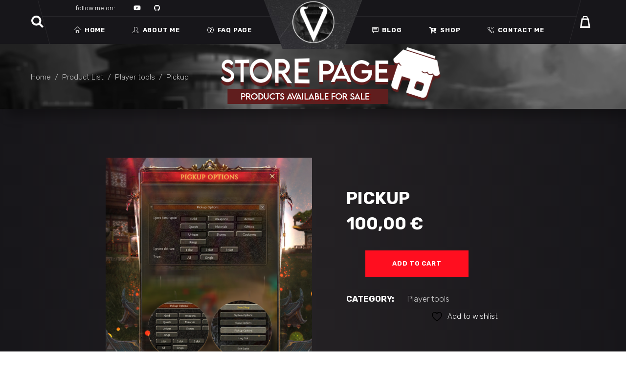

--- FILE ---
content_type: text/html; charset=UTF-8
request_url: https://www.vegas-projects.com/product/pickup/
body_size: 18983
content:
<!DOCTYPE html>
<html lang="en-US">
<head>
	
        <meta charset="UTF-8"/>
        <link rel="profile" href="http://gmpg.org/xfn/11"/>
		
	            <meta name="viewport" content="width=device-width,initial-scale=1,user-scalable=yes">
						<script>document.documentElement.className = document.documentElement.className + ' yes-js js_active js'</script>
			<title>Pickup &#8211; Vegas Projects</title>
<meta name='robots' content='max-image-preview:large' />
<link rel='dns-prefetch' href='//fonts.googleapis.com' />
<link rel="alternate" type="application/rss+xml" title="Vegas Projects &raquo; Feed" href="https://www.vegas-projects.com/feed/" />
<link rel="alternate" type="application/rss+xml" title="Vegas Projects &raquo; Comments Feed" href="https://www.vegas-projects.com/comments/feed/" />
<link rel="alternate" title="oEmbed (JSON)" type="application/json+oembed" href="https://www.vegas-projects.com/wp-json/oembed/1.0/embed?url=https%3A%2F%2Fwww.vegas-projects.com%2Fproduct%2Fpickup%2F" />
<link rel="alternate" title="oEmbed (XML)" type="text/xml+oembed" href="https://www.vegas-projects.com/wp-json/oembed/1.0/embed?url=https%3A%2F%2Fwww.vegas-projects.com%2Fproduct%2Fpickup%2F&#038;format=xml" />
<style id='wp-img-auto-sizes-contain-inline-css' type='text/css'>
img:is([sizes=auto i],[sizes^="auto," i]){contain-intrinsic-size:3000px 1500px}
/*# sourceURL=wp-img-auto-sizes-contain-inline-css */
</style>
<style id='wp-emoji-styles-inline-css' type='text/css'>

	img.wp-smiley, img.emoji {
		display: inline !important;
		border: none !important;
		box-shadow: none !important;
		height: 1em !important;
		width: 1em !important;
		margin: 0 0.07em !important;
		vertical-align: -0.1em !important;
		background: none !important;
		padding: 0 !important;
	}
/*# sourceURL=wp-emoji-styles-inline-css */
</style>
<link rel='stylesheet' id='wp-block-library-css' href='https://www.vegas-projects.com/wp-includes/css/dist/block-library/style.min.css?ver=6.9' type='text/css' media='all' />
<style id='classic-theme-styles-inline-css' type='text/css'>
/*! This file is auto-generated */
.wp-block-button__link{color:#fff;background-color:#32373c;border-radius:9999px;box-shadow:none;text-decoration:none;padding:calc(.667em + 2px) calc(1.333em + 2px);font-size:1.125em}.wp-block-file__button{background:#32373c;color:#fff;text-decoration:none}
/*# sourceURL=/wp-includes/css/classic-themes.min.css */
</style>
<style id='global-styles-inline-css' type='text/css'>
:root{--wp--preset--aspect-ratio--square: 1;--wp--preset--aspect-ratio--4-3: 4/3;--wp--preset--aspect-ratio--3-4: 3/4;--wp--preset--aspect-ratio--3-2: 3/2;--wp--preset--aspect-ratio--2-3: 2/3;--wp--preset--aspect-ratio--16-9: 16/9;--wp--preset--aspect-ratio--9-16: 9/16;--wp--preset--color--black: #000000;--wp--preset--color--cyan-bluish-gray: #abb8c3;--wp--preset--color--white: #ffffff;--wp--preset--color--pale-pink: #f78da7;--wp--preset--color--vivid-red: #cf2e2e;--wp--preset--color--luminous-vivid-orange: #ff6900;--wp--preset--color--luminous-vivid-amber: #fcb900;--wp--preset--color--light-green-cyan: #7bdcb5;--wp--preset--color--vivid-green-cyan: #00d084;--wp--preset--color--pale-cyan-blue: #8ed1fc;--wp--preset--color--vivid-cyan-blue: #0693e3;--wp--preset--color--vivid-purple: #9b51e0;--wp--preset--gradient--vivid-cyan-blue-to-vivid-purple: linear-gradient(135deg,rgb(6,147,227) 0%,rgb(155,81,224) 100%);--wp--preset--gradient--light-green-cyan-to-vivid-green-cyan: linear-gradient(135deg,rgb(122,220,180) 0%,rgb(0,208,130) 100%);--wp--preset--gradient--luminous-vivid-amber-to-luminous-vivid-orange: linear-gradient(135deg,rgb(252,185,0) 0%,rgb(255,105,0) 100%);--wp--preset--gradient--luminous-vivid-orange-to-vivid-red: linear-gradient(135deg,rgb(255,105,0) 0%,rgb(207,46,46) 100%);--wp--preset--gradient--very-light-gray-to-cyan-bluish-gray: linear-gradient(135deg,rgb(238,238,238) 0%,rgb(169,184,195) 100%);--wp--preset--gradient--cool-to-warm-spectrum: linear-gradient(135deg,rgb(74,234,220) 0%,rgb(151,120,209) 20%,rgb(207,42,186) 40%,rgb(238,44,130) 60%,rgb(251,105,98) 80%,rgb(254,248,76) 100%);--wp--preset--gradient--blush-light-purple: linear-gradient(135deg,rgb(255,206,236) 0%,rgb(152,150,240) 100%);--wp--preset--gradient--blush-bordeaux: linear-gradient(135deg,rgb(254,205,165) 0%,rgb(254,45,45) 50%,rgb(107,0,62) 100%);--wp--preset--gradient--luminous-dusk: linear-gradient(135deg,rgb(255,203,112) 0%,rgb(199,81,192) 50%,rgb(65,88,208) 100%);--wp--preset--gradient--pale-ocean: linear-gradient(135deg,rgb(255,245,203) 0%,rgb(182,227,212) 50%,rgb(51,167,181) 100%);--wp--preset--gradient--electric-grass: linear-gradient(135deg,rgb(202,248,128) 0%,rgb(113,206,126) 100%);--wp--preset--gradient--midnight: linear-gradient(135deg,rgb(2,3,129) 0%,rgb(40,116,252) 100%);--wp--preset--font-size--small: 13px;--wp--preset--font-size--medium: 20px;--wp--preset--font-size--large: 36px;--wp--preset--font-size--x-large: 42px;--wp--preset--spacing--20: 0.44rem;--wp--preset--spacing--30: 0.67rem;--wp--preset--spacing--40: 1rem;--wp--preset--spacing--50: 1.5rem;--wp--preset--spacing--60: 2.25rem;--wp--preset--spacing--70: 3.38rem;--wp--preset--spacing--80: 5.06rem;--wp--preset--shadow--natural: 6px 6px 9px rgba(0, 0, 0, 0.2);--wp--preset--shadow--deep: 12px 12px 50px rgba(0, 0, 0, 0.4);--wp--preset--shadow--sharp: 6px 6px 0px rgba(0, 0, 0, 0.2);--wp--preset--shadow--outlined: 6px 6px 0px -3px rgb(255, 255, 255), 6px 6px rgb(0, 0, 0);--wp--preset--shadow--crisp: 6px 6px 0px rgb(0, 0, 0);}:where(.is-layout-flex){gap: 0.5em;}:where(.is-layout-grid){gap: 0.5em;}body .is-layout-flex{display: flex;}.is-layout-flex{flex-wrap: wrap;align-items: center;}.is-layout-flex > :is(*, div){margin: 0;}body .is-layout-grid{display: grid;}.is-layout-grid > :is(*, div){margin: 0;}:where(.wp-block-columns.is-layout-flex){gap: 2em;}:where(.wp-block-columns.is-layout-grid){gap: 2em;}:where(.wp-block-post-template.is-layout-flex){gap: 1.25em;}:where(.wp-block-post-template.is-layout-grid){gap: 1.25em;}.has-black-color{color: var(--wp--preset--color--black) !important;}.has-cyan-bluish-gray-color{color: var(--wp--preset--color--cyan-bluish-gray) !important;}.has-white-color{color: var(--wp--preset--color--white) !important;}.has-pale-pink-color{color: var(--wp--preset--color--pale-pink) !important;}.has-vivid-red-color{color: var(--wp--preset--color--vivid-red) !important;}.has-luminous-vivid-orange-color{color: var(--wp--preset--color--luminous-vivid-orange) !important;}.has-luminous-vivid-amber-color{color: var(--wp--preset--color--luminous-vivid-amber) !important;}.has-light-green-cyan-color{color: var(--wp--preset--color--light-green-cyan) !important;}.has-vivid-green-cyan-color{color: var(--wp--preset--color--vivid-green-cyan) !important;}.has-pale-cyan-blue-color{color: var(--wp--preset--color--pale-cyan-blue) !important;}.has-vivid-cyan-blue-color{color: var(--wp--preset--color--vivid-cyan-blue) !important;}.has-vivid-purple-color{color: var(--wp--preset--color--vivid-purple) !important;}.has-black-background-color{background-color: var(--wp--preset--color--black) !important;}.has-cyan-bluish-gray-background-color{background-color: var(--wp--preset--color--cyan-bluish-gray) !important;}.has-white-background-color{background-color: var(--wp--preset--color--white) !important;}.has-pale-pink-background-color{background-color: var(--wp--preset--color--pale-pink) !important;}.has-vivid-red-background-color{background-color: var(--wp--preset--color--vivid-red) !important;}.has-luminous-vivid-orange-background-color{background-color: var(--wp--preset--color--luminous-vivid-orange) !important;}.has-luminous-vivid-amber-background-color{background-color: var(--wp--preset--color--luminous-vivid-amber) !important;}.has-light-green-cyan-background-color{background-color: var(--wp--preset--color--light-green-cyan) !important;}.has-vivid-green-cyan-background-color{background-color: var(--wp--preset--color--vivid-green-cyan) !important;}.has-pale-cyan-blue-background-color{background-color: var(--wp--preset--color--pale-cyan-blue) !important;}.has-vivid-cyan-blue-background-color{background-color: var(--wp--preset--color--vivid-cyan-blue) !important;}.has-vivid-purple-background-color{background-color: var(--wp--preset--color--vivid-purple) !important;}.has-black-border-color{border-color: var(--wp--preset--color--black) !important;}.has-cyan-bluish-gray-border-color{border-color: var(--wp--preset--color--cyan-bluish-gray) !important;}.has-white-border-color{border-color: var(--wp--preset--color--white) !important;}.has-pale-pink-border-color{border-color: var(--wp--preset--color--pale-pink) !important;}.has-vivid-red-border-color{border-color: var(--wp--preset--color--vivid-red) !important;}.has-luminous-vivid-orange-border-color{border-color: var(--wp--preset--color--luminous-vivid-orange) !important;}.has-luminous-vivid-amber-border-color{border-color: var(--wp--preset--color--luminous-vivid-amber) !important;}.has-light-green-cyan-border-color{border-color: var(--wp--preset--color--light-green-cyan) !important;}.has-vivid-green-cyan-border-color{border-color: var(--wp--preset--color--vivid-green-cyan) !important;}.has-pale-cyan-blue-border-color{border-color: var(--wp--preset--color--pale-cyan-blue) !important;}.has-vivid-cyan-blue-border-color{border-color: var(--wp--preset--color--vivid-cyan-blue) !important;}.has-vivid-purple-border-color{border-color: var(--wp--preset--color--vivid-purple) !important;}.has-vivid-cyan-blue-to-vivid-purple-gradient-background{background: var(--wp--preset--gradient--vivid-cyan-blue-to-vivid-purple) !important;}.has-light-green-cyan-to-vivid-green-cyan-gradient-background{background: var(--wp--preset--gradient--light-green-cyan-to-vivid-green-cyan) !important;}.has-luminous-vivid-amber-to-luminous-vivid-orange-gradient-background{background: var(--wp--preset--gradient--luminous-vivid-amber-to-luminous-vivid-orange) !important;}.has-luminous-vivid-orange-to-vivid-red-gradient-background{background: var(--wp--preset--gradient--luminous-vivid-orange-to-vivid-red) !important;}.has-very-light-gray-to-cyan-bluish-gray-gradient-background{background: var(--wp--preset--gradient--very-light-gray-to-cyan-bluish-gray) !important;}.has-cool-to-warm-spectrum-gradient-background{background: var(--wp--preset--gradient--cool-to-warm-spectrum) !important;}.has-blush-light-purple-gradient-background{background: var(--wp--preset--gradient--blush-light-purple) !important;}.has-blush-bordeaux-gradient-background{background: var(--wp--preset--gradient--blush-bordeaux) !important;}.has-luminous-dusk-gradient-background{background: var(--wp--preset--gradient--luminous-dusk) !important;}.has-pale-ocean-gradient-background{background: var(--wp--preset--gradient--pale-ocean) !important;}.has-electric-grass-gradient-background{background: var(--wp--preset--gradient--electric-grass) !important;}.has-midnight-gradient-background{background: var(--wp--preset--gradient--midnight) !important;}.has-small-font-size{font-size: var(--wp--preset--font-size--small) !important;}.has-medium-font-size{font-size: var(--wp--preset--font-size--medium) !important;}.has-large-font-size{font-size: var(--wp--preset--font-size--large) !important;}.has-x-large-font-size{font-size: var(--wp--preset--font-size--x-large) !important;}
:where(.wp-block-post-template.is-layout-flex){gap: 1.25em;}:where(.wp-block-post-template.is-layout-grid){gap: 1.25em;}
:where(.wp-block-term-template.is-layout-flex){gap: 1.25em;}:where(.wp-block-term-template.is-layout-grid){gap: 1.25em;}
:where(.wp-block-columns.is-layout-flex){gap: 2em;}:where(.wp-block-columns.is-layout-grid){gap: 2em;}
:root :where(.wp-block-pullquote){font-size: 1.5em;line-height: 1.6;}
/*# sourceURL=global-styles-inline-css */
</style>
<style id='woocommerce-inline-inline-css' type='text/css'>
.woocommerce form .form-row .required { visibility: visible; }
/*# sourceURL=woocommerce-inline-inline-css */
</style>
<link rel='stylesheet' id='yith-wfbt-style-css' href='https://www.vegas-projects.com/wp-content/plugins/yith-woocommerce-frequently-bought-together/assets/css/yith-wfbt.css?ver=1.53.0' type='text/css' media='all' />
<style id='yith-wfbt-style-inline-css' type='text/css'>

                .yith-wfbt-submit-block .yith-wfbt-submit-button {
                        background: #222222;
                        color: #ffffff;
                }
                .yith-wfbt-submit-block .yith-wfbt-submit-button:hover {
                        background: #777777;
                        color: #ffffff;
                }
/*# sourceURL=yith-wfbt-style-inline-css */
</style>
<link rel='stylesheet' id='playerx-edge-default-style-css' href='https://www.vegas-projects.com/wp-content/themes/playerx/style.css?ver=6.9' type='text/css' media='all' />
<link rel='stylesheet' id='playerx-edge-modules-css' href='https://www.vegas-projects.com/wp-content/themes/playerx/assets/css/modules.min.css?ver=6.9' type='text/css' media='all' />
<link rel='stylesheet' id='playerx-edge-dripicons-css' href='https://www.vegas-projects.com/wp-content/themes/playerx/framework/lib/icons-pack/dripicons/dripicons.css?ver=6.9' type='text/css' media='all' />
<link rel='stylesheet' id='playerx-edge-font_elegant-css' href='https://www.vegas-projects.com/wp-content/themes/playerx/framework/lib/icons-pack/elegant-icons/style.min.css?ver=6.9' type='text/css' media='all' />
<link rel='stylesheet' id='playerx-edge-font_awesome-css' href='https://www.vegas-projects.com/wp-content/themes/playerx/framework/lib/icons-pack/font-awesome/css/fontawesome-all.min.css?ver=6.9' type='text/css' media='all' />
<link rel='stylesheet' id='playerx-edge-ion_icons-css' href='https://www.vegas-projects.com/wp-content/themes/playerx/framework/lib/icons-pack/ion-icons/css/ionicons.min.css?ver=6.9' type='text/css' media='all' />
<link rel='stylesheet' id='playerx-edge-linea_icons-css' href='https://www.vegas-projects.com/wp-content/themes/playerx/framework/lib/icons-pack/linea-icons/style.css?ver=6.9' type='text/css' media='all' />
<link rel='stylesheet' id='playerx-edge-linear_icons-css' href='https://www.vegas-projects.com/wp-content/themes/playerx/framework/lib/icons-pack/linear-icons/style.css?ver=6.9' type='text/css' media='all' />
<link rel='stylesheet' id='playerx-edge-simple_line_icons-css' href='https://www.vegas-projects.com/wp-content/themes/playerx/framework/lib/icons-pack/simple-line-icons/simple-line-icons.css?ver=6.9' type='text/css' media='all' />
<link rel='stylesheet' id='mediaelement-css' href='https://www.vegas-projects.com/wp-includes/js/mediaelement/mediaelementplayer-legacy.min.css?ver=4.2.17' type='text/css' media='all' />
<link rel='stylesheet' id='wp-mediaelement-css' href='https://www.vegas-projects.com/wp-includes/js/mediaelement/wp-mediaelement.min.css?ver=6.9' type='text/css' media='all' />
<link rel='stylesheet' id='playerx-edge-woo-css' href='https://www.vegas-projects.com/wp-content/themes/playerx/assets/css/woocommerce.min.css?ver=6.9' type='text/css' media='all' />
<style id='playerx-edge-woo-inline-css' type='text/css'>
.edgtf-smooth-transition-loader { background-color: #0f0f0f;}
/*# sourceURL=playerx-edge-woo-inline-css */
</style>
<link rel='stylesheet' id='playerx-edge-woo-responsive-css' href='https://www.vegas-projects.com/wp-content/themes/playerx/assets/css/woocommerce-responsive.min.css?ver=6.9' type='text/css' media='all' />
<link rel='stylesheet' id='playerx-edge-style-dynamic-css' href='https://www.vegas-projects.com/wp-content/themes/playerx/assets/css/style_dynamic.css?ver=1663365299' type='text/css' media='all' />
<link rel='stylesheet' id='playerx-edge-modules-responsive-css' href='https://www.vegas-projects.com/wp-content/themes/playerx/assets/css/modules-responsive.min.css?ver=6.9' type='text/css' media='all' />
<link rel='stylesheet' id='playerx-edge-style-dynamic-responsive-css' href='https://www.vegas-projects.com/wp-content/themes/playerx/assets/css/style_dynamic_responsive.css?ver=1663365299' type='text/css' media='all' />
<link rel='stylesheet' id='playerx-edge-google-fonts-css' href='https://fonts.googleapis.com/css?family=Rubik%3A300%2C400%2C500%2C700&#038;subset=latin-ext&#038;ver=1.0.0' type='text/css' media='all' />
<link rel='stylesheet' id='playerx-core-dashboard-style-css' href='https://www.vegas-projects.com/wp-content/plugins/playerx-core/core-dashboard/assets/css/core-dashboard.min.css?ver=6.9' type='text/css' media='all' />
<script type="text/javascript" src="https://www.vegas-projects.com/wp-includes/js/jquery/jquery.min.js?ver=3.7.1" id="jquery-core-js"></script>
<script type="text/javascript" src="https://www.vegas-projects.com/wp-includes/js/jquery/jquery-migrate.min.js?ver=3.4.1" id="jquery-migrate-js"></script>
<script type="text/javascript" src="https://www.vegas-projects.com/wp-content/plugins/woocommerce/assets/js/jquery-blockui/jquery.blockUI.min.js?ver=2.7.0-wc.10.4.3" id="wc-jquery-blockui-js" data-wp-strategy="defer"></script>
<script type="text/javascript" id="wc-add-to-cart-js-extra">
/* <![CDATA[ */
var wc_add_to_cart_params = {"ajax_url":"/wp-admin/admin-ajax.php","wc_ajax_url":"/?wc-ajax=%%endpoint%%","i18n_view_cart":"View cart","cart_url":"https://www.vegas-projects.com/cart/","is_cart":"","cart_redirect_after_add":"no"};
//# sourceURL=wc-add-to-cart-js-extra
/* ]]> */
</script>
<script type="text/javascript" src="https://www.vegas-projects.com/wp-content/plugins/woocommerce/assets/js/frontend/add-to-cart.min.js?ver=10.4.3" id="wc-add-to-cart-js" data-wp-strategy="defer"></script>
<script type="text/javascript" src="https://www.vegas-projects.com/wp-content/plugins/woocommerce/assets/js/zoom/jquery.zoom.min.js?ver=1.7.21-wc.10.4.3" id="wc-zoom-js" defer="defer" data-wp-strategy="defer"></script>
<script type="text/javascript" id="wc-single-product-js-extra">
/* <![CDATA[ */
var wc_single_product_params = {"i18n_required_rating_text":"Please select a rating","i18n_rating_options":["1 of 5 stars","2 of 5 stars","3 of 5 stars","4 of 5 stars","5 of 5 stars"],"i18n_product_gallery_trigger_text":"View full-screen image gallery","review_rating_required":"yes","flexslider":{"rtl":false,"animation":"slide","smoothHeight":true,"directionNav":false,"controlNav":"thumbnails","slideshow":false,"animationSpeed":500,"animationLoop":false,"allowOneSlide":false},"zoom_enabled":"1","zoom_options":[],"photoswipe_enabled":"","photoswipe_options":{"shareEl":false,"closeOnScroll":false,"history":false,"hideAnimationDuration":0,"showAnimationDuration":0},"flexslider_enabled":""};
//# sourceURL=wc-single-product-js-extra
/* ]]> */
</script>
<script type="text/javascript" src="https://www.vegas-projects.com/wp-content/plugins/woocommerce/assets/js/frontend/single-product.min.js?ver=10.4.3" id="wc-single-product-js" defer="defer" data-wp-strategy="defer"></script>
<script type="text/javascript" src="https://www.vegas-projects.com/wp-content/plugins/woocommerce/assets/js/js-cookie/js.cookie.min.js?ver=2.1.4-wc.10.4.3" id="wc-js-cookie-js" defer="defer" data-wp-strategy="defer"></script>
<script type="text/javascript" id="woocommerce-js-extra">
/* <![CDATA[ */
var woocommerce_params = {"ajax_url":"/wp-admin/admin-ajax.php","wc_ajax_url":"/?wc-ajax=%%endpoint%%","i18n_password_show":"Show password","i18n_password_hide":"Hide password"};
//# sourceURL=woocommerce-js-extra
/* ]]> */
</script>
<script type="text/javascript" src="https://www.vegas-projects.com/wp-content/plugins/woocommerce/assets/js/frontend/woocommerce.min.js?ver=10.4.3" id="woocommerce-js" defer="defer" data-wp-strategy="defer"></script>
<script type="text/javascript" src="https://www.vegas-projects.com/wp-content/plugins/js_composer/assets/js/vendors/woocommerce-add-to-cart.js?ver=6.4.1" id="vc_woocommerce-add-to-cart-js-js"></script>
<script type="text/javascript" src="https://www.vegas-projects.com/wp-content/plugins/woocommerce/assets/js/select2/select2.full.min.js?ver=4.0.3-wc.10.4.3" id="wc-select2-js" defer="defer" data-wp-strategy="defer"></script>
<link rel="https://api.w.org/" href="https://www.vegas-projects.com/wp-json/" /><link rel="alternate" title="JSON" type="application/json" href="https://www.vegas-projects.com/wp-json/wp/v2/product/3834" /><link rel="EditURI" type="application/rsd+xml" title="RSD" href="https://www.vegas-projects.com/xmlrpc.php?rsd" />
<meta name="generator" content="WordPress 6.9" />
<meta name="generator" content="WooCommerce 10.4.3" />
<link rel="canonical" href="https://www.vegas-projects.com/product/pickup/" />
<link rel='shortlink' href='https://www.vegas-projects.com/?p=3834' />
<!-- Analytics by WP Statistics - https://wp-statistics.com -->
	<noscript><style>.woocommerce-product-gallery{ opacity: 1 !important; }</style></noscript>
	<meta name="generator" content="Elementor 3.34.1; features: additional_custom_breakpoints; settings: css_print_method-external, google_font-enabled, font_display-auto">
			<style>
				.e-con.e-parent:nth-of-type(n+4):not(.e-lazyloaded):not(.e-no-lazyload),
				.e-con.e-parent:nth-of-type(n+4):not(.e-lazyloaded):not(.e-no-lazyload) * {
					background-image: none !important;
				}
				@media screen and (max-height: 1024px) {
					.e-con.e-parent:nth-of-type(n+3):not(.e-lazyloaded):not(.e-no-lazyload),
					.e-con.e-parent:nth-of-type(n+3):not(.e-lazyloaded):not(.e-no-lazyload) * {
						background-image: none !important;
					}
				}
				@media screen and (max-height: 640px) {
					.e-con.e-parent:nth-of-type(n+2):not(.e-lazyloaded):not(.e-no-lazyload),
					.e-con.e-parent:nth-of-type(n+2):not(.e-lazyloaded):not(.e-no-lazyload) * {
						background-image: none !important;
					}
				}
			</style>
			<meta name="generator" content="Powered by WPBakery Page Builder - drag and drop page builder for WordPress."/>
<noscript><style>.lazyload[data-src]{display:none !important;}</style></noscript><style>.lazyload{background-image:none !important;}.lazyload:before{background-image:none !important;}</style><link rel="icon" href="https://www.vegas-projects.com/wp-content/uploads/2021/01/cropped-3829296-32x32.png" sizes="32x32" />
<link rel="icon" href="https://www.vegas-projects.com/wp-content/uploads/2021/01/cropped-3829296-192x192.png" sizes="192x192" />
<link rel="apple-touch-icon" href="https://www.vegas-projects.com/wp-content/uploads/2021/01/cropped-3829296-180x180.png" />
<meta name="msapplication-TileImage" content="https://www.vegas-projects.com/wp-content/uploads/2021/01/cropped-3829296-270x270.png" />
<noscript><style> .wpb_animate_when_almost_visible { opacity: 1; }</style></noscript></head>
<body class="wp-singular product-template-default single single-product postid-3834 wp-theme-playerx theme-playerx playerx-core-1.1.1 woocommerce woocommerce-page woocommerce-no-js playerx-ver-1.10.1 edgtf-smooth-scroll edgtf-smooth-page-transitions edgtf-smooth-page-transitions-preloader edgtf-grid-1200 edgtf-empty-google-api edgtf-wide-dropdown-menu-content-in-grid edgtf-dark-header edgtf-sticky-header-on-scroll-down-up edgtf-dropdown-slide-from-bottom edgtf-header-divided edgtf-menu-area-shadow-disable edgtf-menu-area-in-grid-shadow-disable edgtf-menu-area-border-disable edgtf-menu-area-in-grid-border-disable edgtf-logo-area-border-disable edgtf-header-vertical-shadow-disable edgtf-header-vertical-border-disable edgtf-side-menu-slide-from-right edgtf-woocommerce-page edgtf-woo-single-page edgtf-woocommerce-columns-4 edgtf-woo-large-space edgtf-woo-pl-info-below-image edgtf-woo-single-thumb-on-left-side edgtf-woo-single-has-zoom edgtf-woo-single-has-pretty-photo edgtf-default-mobile-header edgtf-sticky-up-mobile-header edgtf-fullscreen-search edgtf-search-fade wpb-js-composer js-comp-ver-6.4.1 vc_responsive elementor-default elementor-kit-3357" itemscope itemtype="http://schema.org/WebPage">
	            <div class="edgtf-smooth-transition-loader edgtf-mimic-ajax">
                <div class="edgtf-st-loader">
                    <div class="edgtf-st-loader1">
						<div class="five_rotating_circles"><div class="spinner-container container1"><div class="circle1"></div><div class="circle2"></div><div class="circle3"></div><div class="circle4"></div></div><div class="spinner-container container2"><div class="circle1"></div><div class="circle2"></div><div class="circle3"></div><div class="circle4"></div></div><div class="spinner-container container3"><div class="circle1"></div><div class="circle2"></div><div class="circle3"></div><div class="circle4"></div></div></div>                    </div>
                </div>
            </div>
		<section class="edgtf-side-menu">
    <div class="edgtf-side-area-inner">
        <a class="edgtf-close-side-menu edgtf-close-side-menu-svg-path" href="#">
            <svg version="1.1" class="edgtf-side-area-close" xmlns="http://www.w3.org/2000/svg" xmlns:xlink="http://www.w3.org/1999/xlink" x="0px" y="0px"
	 width="23.922px" height="23.916px" viewBox="0 0 23.922 23.916" enable-background="new 0 0 23.922 23.916" xml:space="preserve">
<polygon fill="#ffffff" points="23.923,20.992 14.889,11.958 23.915,2.932 20.984,0.001 11.958,9.027 2.938,0.006 0.006,2.938 
	9.026,11.958 0,20.984 2.932,23.916 11.958,14.89 20.992,23.923 "/>
</svg>        </a>
            </div>
    <div class="edgtf-side-area-bottom">
		    </div>
</section>
    <div class="edgtf-wrapper">
        <div class="edgtf-wrapper-inner">
            <div class="edgtf-fullscreen-search-holder">
	<a class="edgtf-search-close edgtf-search-close-svg-path" href="javascript:void(0)">
		<svg version="1.1"  xmlns="http://www.w3.org/2000/svg" xmlns:xlink="http://www.w3.org/1999/xlink" x="0px" y="0px"
	 width="23.922px" height="23.916px" viewBox="0 0 23.922 23.916" enable-background="new 0 0 23.922 23.916" xml:space="preserve">
<polygon fill="#ffffff" points="23.923,20.992 14.889,11.958 23.915,2.932 20.984,0.001 11.958,9.027 2.938,0.006 0.006,2.938 
	9.026,11.958 0,20.984 2.932,23.916 11.958,14.89 20.992,23.923 "/>
</svg>	</a>
	<div class="edgtf-fullscreen-search-table">
		<div class="edgtf-fullscreen-search-cell">
			<div class="edgtf-fullscreen-search-inner">
				<form action="https://www.vegas-projects.com/" class="edgtf-fullscreen-search-form" method="get">
					<div class="edgtf-form-holder">
						<div class="edgtf-form-holder-inner">
							<div class="edgtf-field-holder">
								<input type="text" placeholder="TYPE YOUR SEARCH..." name="s" class="edgtf-search-field" autocomplete="off"/>
							</div>
							<button type="submit" class="edgtf-search-submit edgtf-search-submit-svg-path">
								<svg version="1.1"  xmlns="http://www.w3.org/2000/svg" xmlns:xlink="http://www.w3.org/1999/xlink" x="0px" y="0px"
	 width="25.34px" height="25.341px" viewBox="0 0 25.34 25.341" enable-background="new 0 0 25.34 25.341" xml:space="preserve">
<path fill="#ffffff" d="M25.34,22.409l-6.343-6.343c1.084-1.637,1.719-3.598,1.719-5.708C20.716,4.637,16.079,0,10.358,0
	S0,4.637,0,10.358s4.637,10.358,10.358,10.358c2.11,0,4.071-0.635,5.708-1.718l6.343,6.343L25.34,22.409z M4,10.358
	C4,6.852,6.852,4,10.358,4s6.358,2.852,6.358,6.358c0,1.638-0.628,3.128-1.649,4.256l-0.451,0.451
	c-1.128,1.022-2.62,1.65-4.258,1.65C6.852,16.716,4,13.864,4,10.358z"/>
</svg>							</button>
							<div class="edgtf-line"></div>
						</div>
					</div>
				</form>
			</div>
		</div>
	</div>
</div>
<header class="edgtf-page-header">
		
    	        
    <div class="edgtf-menu-area">
	    	    
        	            
        <div class="edgtf-vertical-align-containers">
            <div class="edgtf-position-left"><!--
             --><div class="edgtf-divided-left-widget-area">
		            <div class="edgtf-divided-left-widget-area-inner">
			            		
		<a   class="edgtf-search-opener edgtf-icon-has-hover edgtf-search-opener-svg-path" href="javascript:void(0)">
            <span class="edgtf-search-opener-wrapper">
	            <svg version="1.1"  xmlns="http://www.w3.org/2000/svg" xmlns:xlink="http://www.w3.org/1999/xlink" x="0px" y="0px"
	 width="25.34px" height="25.341px" viewBox="0 0 25.34 25.341" enable-background="new 0 0 25.34 25.341" xml:space="preserve">
<path fill="#ffffff" d="M25.34,22.409l-6.343-6.343c1.084-1.637,1.719-3.598,1.719-5.708C20.716,4.637,16.079,0,10.358,0
	S0,4.637,0,10.358s4.637,10.358,10.358,10.358c2.11,0,4.071-0.635,5.708-1.718l6.343,6.343L25.34,22.409z M4,10.358
	C4,6.852,6.852,4,10.358,4s6.358,2.852,6.358,6.358c0,1.638-0.628,3.128-1.649,4.256l-0.451,0.451
	c-1.128,1.022-2.62,1.65-4.258,1.65C6.852,16.716,4,13.864,4,10.358z"/>
</svg>	                        </span>
		</a>
			            </div>
	            </div>
	            <div class="edgtf-position-left-inner">
                    <div class="edgtf-divided-left-inner-border-holder"></div>
                    <div class="edgtf-divided-left-inner-top-widget-area">
                        <div class="edgtf-divided-left-inner-top-widget-area-inner">
                            <div id="text-2" class="widget widget_text edgtf-header-divided-left-top-widget-area">			<div class="textwidget"><p><span style="margin-right: 26px;">follow me on:</span></p>
</div>
		</div><div class="widget edgtf-social-icons-group-widget text-align-right">							<a class="edgtf-social-icon-widget-holder edgtf-icon-has-hover"  style="font-size: 13px;margin: 0 12px;"				   href="https://www.youtube.com/channel/UC7KRYBI3pNbJiqt_tRvPacA" target="_blank">
					<span class="edgtf-social-icon-widget fab fa-youtube"></span>				</a>
										<a class="edgtf-social-icon-widget-holder edgtf-icon-has-hover"  style="font-size: 13px;margin: 0 12px;"				   href="https://github.com/Vegas007" target="_blank">
					<span class="edgtf-social-icon-widget fab fa-github"></span>				</a>
															</div>                        </div>
                    </div>
                    
	<nav class="edgtf-main-menu edgtf-drop-down edgtf-divided-left-part edgtf-default-nav">
	    <ul id="menu-divided-left-navigation" class="clearfix"><li id="nav-menu-item-3308" class="menu-item menu-item-type-post_type menu-item-object-page menu-item-home  narrow"><a href="https://www.vegas-projects.com/" class=""><span class="item_outer"><span class="menu_icon_wrapper"><i class="menu_icon icon-home fa"></i></span><span class="item_text">Home</span></span></a></li>
<li id="nav-menu-item-3157" class="menu-item menu-item-type-post_type menu-item-object-page  narrow"><a href="https://www.vegas-projects.com/about-me/" class=""><span class="item_outer"><span class="menu_icon_wrapper"><i class="menu_icon icon-user-follow fa"></i></span><span class="item_text">About me</span></span></a></li>
<li id="nav-menu-item-3158" class="menu-item menu-item-type-post_type menu-item-object-page  narrow"><a href="https://www.vegas-projects.com/faq-page/" class=""><span class="item_outer"><span class="menu_icon_wrapper"><i class="menu_icon icon-question fa"></i></span><span class="item_text">Faq Page</span></span></a></li>
</ul>	</nav>

                </div>
            </div>
            <div class="edgtf-position-center"><!--
             --><div class="edgtf-position-center-inner lazyload" style="" data-back="http://www.vegas-projects.com/wp-content/uploads/2018/06/logo-background-img.jpg">
                    

<div class="edgtf-logo-wrapper">
    <a itemprop="url" href="https://www.vegas-projects.com/" style="height: 256px;">
        <img fetchpriority="high" itemprop="image" class="edgtf-normal-logo" src="https://www.vegas-projects.com/wp-content/uploads/2021/07/bv.png" width="512" height="512"  alt="logo"/>
        <img itemprop="image" class="edgtf-dark-logo lazyload" src="[data-uri]" width="512" height="512"  alt="dark logo" data-src="https://www.vegas-projects.com/wp-content/uploads/2021/07/bv.png" decoding="async" data-eio-rwidth="512" data-eio-rheight="512" /><noscript><img itemprop="image" class="edgtf-dark-logo" src="https://www.vegas-projects.com/wp-content/uploads/2021/07/bv.png" width="512" height="512"  alt="dark logo" data-eio="l" /></noscript>        <img itemprop="image" class="edgtf-light-logo lazyload" src="[data-uri]"  alt="light logo" data-src="http://www.vegas-projects.com/wp-content/uploads/2018/06/logo-header.png" decoding="async" /><noscript><img itemprop="image" class="edgtf-light-logo" src="http://www.vegas-projects.com/wp-content/uploads/2018/06/logo-header.png"  alt="light logo" data-eio="l" /></noscript>    </a>
</div>

                </div>
            </div>
            <div class="edgtf-position-right"><!--
             --><div class="edgtf-position-right-inner">
                    <div class="edgtf-divided-right-inner-border-holder"></div>
                    <div class="edgtf-divided-right-inner-top-widget-area">
                        <div class="edgtf-divided-right-inner-top-widget-area-inner">
                            <div id="text-3" class="widget widget_text edgtf-header-divided-right-top-widget-area">			<div class="textwidget"></div>
		</div>                        </div>
                    </div>
                    
<nav class="edgtf-main-menu edgtf-drop-down edgtf-divided-right-part edgtf-default-nav">
    <ul id="menu-divided-right-navigation" class="clearfix"><li id="nav-menu-item-3953" class="menu-item menu-item-type-post_type menu-item-object-page  narrow"><a href="https://www.vegas-projects.com/blog/" class=""><span class="item_outer"><span class="menu_icon_wrapper"><i class="menu_icon icon-speech fa"></i></span><span class="item_text">Blog</span></span></a></li>
<li id="nav-menu-item-3136" class="menu-item menu-item-type-post_type menu-item-object-page current_page_parent  narrow"><a href="https://www.vegas-projects.com/product-list/" class=""><span class="item_outer"><span class="menu_icon_wrapper"><i class="menu_icon fa fa-cart-arrow-down fa"></i></span><span class="item_text">Shop</span></span></a></li>
<li id="nav-menu-item-3997" class="menu-item menu-item-type-post_type menu-item-object-page  narrow"><a href="https://www.vegas-projects.com/contact-me/" class=""><span class="item_outer"><span class="menu_icon_wrapper"><i class="menu_icon icon-call-in fa"></i></span><span class="item_text">Contact me</span></span></a></li>
</ul></nav>

                </div>
	            <div class="edgtf-divided-right-widget-area">
		            <div class="edgtf-divided-right-widget-area-inner">
			            <div class="edgtf-position-right-inner-wrap">
				                    <div class="edgtf-shopping-cart-holder" style="margin: ">
            <div class="edgtf-shopping-cart-inner">
                <a itemprop="url" class="edgtf-header-cart edgtf-header-cart-svg-path" href="https://www.vegas-projects.com/cart/">
                    <span class="edgtf-cart-icon"><svg version="1.1"  xmlns="http://www.w3.org/2000/svg" xmlns:xlink="http://www.w3.org/1999/xlink" x="0px" y="0px"
	 width="20.998px" height="23.585px" viewBox="0 0 20.998 23.585" enable-background="new 0 0 20.998 23.585" xml:space="preserve">
<path fill="#FFFFFF" d="M17.833,4.672h-1.636L14.903,0H6.202L5.009,4.672H2.917L0,23.585h20.998L17.833,4.672z M7.755,2h5.627
	l0.738,2.664H7.075L7.755,2z M3.498,20.585L5.49,7.672h9.804l2.16,12.914H3.498z"/></span>
                    <span class="edgtf-cart-number">0</span>
                </a>
                <div class="edgtf-shopping-cart-dropdown">
                    <ul>
						                            <li class="edgtf-empty-cart">No products in the cart.</li>
						                    </ul>
                </div>
            </div>
        </div>
					            </div>
		            </div>
	            </div>
            </div>
        </div>
	            
            </div>
	
    	
	
    <div class="edgtf-sticky-header">

                <div class="edgtf-sticky-holder">
                            <div class="edgtf-vertical-align-containers">
                    <div class="edgtf-position-left"><!--
                     --><div class="edgtf-divided-left-widget-area">
                            <div class="edgtf-divided-left-widget-area-inner">
                                		
		<a   class="edgtf-search-opener edgtf-icon-has-hover edgtf-search-opener-svg-path" href="javascript:void(0)">
            <span class="edgtf-search-opener-wrapper">
	            <svg version="1.1"  xmlns="http://www.w3.org/2000/svg" xmlns:xlink="http://www.w3.org/1999/xlink" x="0px" y="0px"
	 width="25.34px" height="25.341px" viewBox="0 0 25.34 25.341" enable-background="new 0 0 25.34 25.341" xml:space="preserve">
<path fill="#ffffff" d="M25.34,22.409l-6.343-6.343c1.084-1.637,1.719-3.598,1.719-5.708C20.716,4.637,16.079,0,10.358,0
	S0,4.637,0,10.358s4.637,10.358,10.358,10.358c2.11,0,4.071-0.635,5.708-1.718l6.343,6.343L25.34,22.409z M4,10.358
	C4,6.852,6.852,4,10.358,4s6.358,2.852,6.358,6.358c0,1.638-0.628,3.128-1.649,4.256l-0.451,0.451
	c-1.128,1.022-2.62,1.65-4.258,1.65C6.852,16.716,4,13.864,4,10.358z"/>
</svg>	                        </span>
		</a>
	                            </div>
                        </div>
                        <div class="edgtf-position-left-inner">
                            
    <nav class="edgtf-main-menu edgtf-drop-down edgtf-divided-left-part edgtf-sticky-nav">
        <ul id="menu-divided-left-navigation-1" class="clearfix"><li id="sticky-nav-menu-item-3308" class="menu-item menu-item-type-post_type menu-item-object-page menu-item-home  narrow"><a href="https://www.vegas-projects.com/" class=""><span class="item_outer"><span class="menu_icon_wrapper"><i class="menu_icon icon-home fa"></i></span><span class="item_text">Home</span><span class="plus"></span></span></a></li>
<li id="sticky-nav-menu-item-3157" class="menu-item menu-item-type-post_type menu-item-object-page  narrow"><a href="https://www.vegas-projects.com/about-me/" class=""><span class="item_outer"><span class="menu_icon_wrapper"><i class="menu_icon icon-user-follow fa"></i></span><span class="item_text">About me</span><span class="plus"></span></span></a></li>
<li id="sticky-nav-menu-item-3158" class="menu-item menu-item-type-post_type menu-item-object-page  narrow"><a href="https://www.vegas-projects.com/faq-page/" class=""><span class="item_outer"><span class="menu_icon_wrapper"><i class="menu_icon icon-question fa"></i></span><span class="item_text">Faq Page</span><span class="plus"></span></span></a></li>
</ul>    </nav>

                        </div>
                    </div>
                    <div class="edgtf-position-center"><!--
                     --><div class="edgtf-position-center-inner lazyload" style="" data-back="http://www.vegas-projects.com/wp-content/uploads/2018/06/logo-background-img.jpg">
                            

<div class="edgtf-logo-wrapper">
    <a itemprop="url" href="https://www.vegas-projects.com/" style="height: 42px;">
        <img itemprop="image" class="edgtf-normal-logo lazyload" src="[data-uri]"  alt="logo" data-src="http://www.vegas-projects.com/wp-content/uploads/2018/06/logo-header.png" decoding="async" /><noscript><img itemprop="image" class="edgtf-normal-logo" src="http://www.vegas-projects.com/wp-content/uploads/2018/06/logo-header.png"  alt="logo" data-eio="l" /></noscript>
        <img itemprop="image" class="edgtf-dark-logo lazyload" src="[data-uri]" width="512" height="512"  alt="dark logo" data-src="https://www.vegas-projects.com/wp-content/uploads/2021/07/bv.png" decoding="async" data-eio-rwidth="512" data-eio-rheight="512" /><noscript><img itemprop="image" class="edgtf-dark-logo" src="https://www.vegas-projects.com/wp-content/uploads/2021/07/bv.png" width="512" height="512"  alt="dark logo" data-eio="l" /></noscript>        <img itemprop="image" class="edgtf-light-logo lazyload" src="[data-uri]"  alt="light logo" data-src="http://www.vegas-projects.com/wp-content/uploads/2018/06/logo-header.png" decoding="async" /><noscript><img itemprop="image" class="edgtf-light-logo" src="http://www.vegas-projects.com/wp-content/uploads/2018/06/logo-header.png"  alt="light logo" data-eio="l" /></noscript>    </a>
</div>

                        </div>
                    </div>
                    <div class="edgtf-position-right"><!--
                     --><div class="edgtf-position-right-inner">
                            
    <nav class="edgtf-main-menu edgtf-drop-down edgtf-divided-right-part edgtf-sticky-nav">
        <ul id="menu-divided-right-navigation-1" class="clearfix"><li id="sticky-nav-menu-item-3953" class="menu-item menu-item-type-post_type menu-item-object-page  narrow"><a href="https://www.vegas-projects.com/blog/" class=""><span class="item_outer"><span class="menu_icon_wrapper"><i class="menu_icon icon-speech fa"></i></span><span class="item_text">Blog</span><span class="plus"></span></span></a></li>
<li id="sticky-nav-menu-item-3136" class="menu-item menu-item-type-post_type menu-item-object-page current_page_parent  narrow"><a href="https://www.vegas-projects.com/product-list/" class=""><span class="item_outer"><span class="menu_icon_wrapper"><i class="menu_icon fa fa-cart-arrow-down fa"></i></span><span class="item_text">Shop</span><span class="plus"></span></span></a></li>
<li id="sticky-nav-menu-item-3997" class="menu-item menu-item-type-post_type menu-item-object-page  narrow"><a href="https://www.vegas-projects.com/contact-me/" class=""><span class="item_outer"><span class="menu_icon_wrapper"><i class="menu_icon icon-call-in fa"></i></span><span class="item_text">Contact me</span><span class="plus"></span></span></a></li>
</ul>    </nav>

                        </div>
                        <div class="edgtf-divided-right-widget-area">
                            <div class="edgtf-divided-right-widget-area-inner">
                                <div class="edgtf-position-right-inner-wrap">
                                            <div class="edgtf-shopping-cart-holder" style="margin: ">
            <div class="edgtf-shopping-cart-inner">
                <a itemprop="url" class="edgtf-header-cart edgtf-header-cart-svg-path" href="https://www.vegas-projects.com/cart/">
                    <span class="edgtf-cart-icon"><svg version="1.1"  xmlns="http://www.w3.org/2000/svg" xmlns:xlink="http://www.w3.org/1999/xlink" x="0px" y="0px"
	 width="20.998px" height="23.585px" viewBox="0 0 20.998 23.585" enable-background="new 0 0 20.998 23.585" xml:space="preserve">
<path fill="#FFFFFF" d="M17.833,4.672h-1.636L14.903,0H6.202L5.009,4.672H2.917L0,23.585h20.998L17.833,4.672z M7.755,2h5.627
	l0.738,2.664H7.075L7.755,2z M3.498,20.585L5.49,7.672h9.804l2.16,12.914H3.498z"/></span>
                    <span class="edgtf-cart-number">0</span>
                </a>
                <div class="edgtf-shopping-cart-dropdown">
                    <ul>
						                            <li class="edgtf-empty-cart">No products in the cart.</li>
						                    </ul>
                </div>
            </div>
        </div>
		                                </div>
                            </div>
                        </div>
                    </div>
                </div>
                        </div>
    </div>

	
	</header>


<header class="edgtf-mobile-header">
		
	<div class="edgtf-mobile-header-inner">
		<div class="edgtf-mobile-header-holder">
			<div class="edgtf-grid">
				<div class="edgtf-vertical-align-containers">
					<div class="edgtf-vertical-align-containers">
													<div class="edgtf-mobile-menu-opener edgtf-mobile-menu-opener-svg-path">
								<a href="javascript:void(0)">
									<span class="edgtf-mobile-menu-icon">
										<svg version="1.1" class="edgtf-mobile-opener-svg" xmlns="http://www.w3.org/2000/svg" xmlns:xlink="http://www.w3.org/1999/xlink" x="0px" y="0px"
	 width="23.922px" height="23.916px" viewBox="0 0 23.922 23.916" enable-background="new 0 0 23.922 23.916" xml:space="preserve">
<rect x="2.604" y="14.698" transform="matrix(0.7071 0.7071 -0.7071 0.7071 14.9741 2.3277)" fill="#ffffff" width="4.146" height="9.083"/>
<rect x="17.166" y="0.135" transform="matrix(0.7072 0.707 -0.707 0.7072 8.9391 -12.2324)" fill="#ffffff" width="4.145" height="9.083"/>
<rect x="2.61" y="0.141" transform="matrix(-0.7071 0.7071 -0.7071 -0.7071 11.3045 4.6818)" fill="#ffffff" width="4.145" height="9.083"/>
<rect x="17.172" y="14.703" transform="matrix(-0.7071 0.7071 -0.7071 -0.7071 46.4606 19.2446)" fill="#ffffff" width="4.146" height="9.083"/>
</svg>									</span>
																	</a>
							</div>
												<div class="edgtf-position-center"><!--
						 --><div class="edgtf-position-center-inner">
								
<div class="edgtf-mobile-logo-wrapper">
    <a itemprop="url" href="https://www.vegas-projects.com/" style="height: 64px">
        <img itemprop="image" src="[data-uri]"  alt="Mobile Logo" data-src="https://www.vegas-projects.com/wp-content/uploads/2021/07/v_g-e1626567786792.png" decoding="async" class="lazyload" data-eio-rwidth="128" data-eio-rheight="128" /><noscript><img itemprop="image" src="https://www.vegas-projects.com/wp-content/uploads/2021/07/v_g-e1626567786792.png"  alt="Mobile Logo" data-eio="l" /></noscript>
    </a>
</div>

							</div>
						</div>
						<div class="edgtf-position-right"><!--
						 --><div class="edgtf-position-right-inner">
															</div>
						</div>
					</div>
				</div>
			</div>
		</div>
		
    <nav class="edgtf-mobile-nav" role="navigation" aria-label="Mobile Menu">
        <div class="edgtf-grid">
            <ul id="menu-main-menu-navigation" class=""><li id="mobile-menu-item-3080" class="menu-item menu-item-type-custom menu-item-object-custom "><a href="https://www.vegas-projects.com/main-home/" class=""><span>Home</span></a></li>
<li id="mobile-menu-item-3325" class="menu-item menu-item-type-post_type menu-item-object-page "><a href="https://www.vegas-projects.com/about-me/" class=""><span>About me</span></a></li>
<li id="mobile-menu-item-3950" class="menu-item menu-item-type-post_type menu-item-object-page "><a href="https://www.vegas-projects.com/blog/" class=""><span>Blog</span></a></li>
<li id="mobile-menu-item-3159" class="menu-item menu-item-type-post_type menu-item-object-page "><a href="https://www.vegas-projects.com/faq-page/" class=""><span>Faq Page</span></a></li>
<li id="mobile-menu-item-3131" class="menu-item menu-item-type-post_type menu-item-object-page current_page_parent "><a href="https://www.vegas-projects.com/product-list/" class=""><span>Shop</span></a></li>
<li id="mobile-menu-item-3996" class="menu-item menu-item-type-post_type menu-item-object-page "><a href="https://www.vegas-projects.com/contact-me/" class=""><span>Contact me</span></a></li>
<li id="mobile-menu-item-4166" class="menu-item menu-item-type-post_type menu-item-object-page "><a href="https://www.vegas-projects.com/wishlist/" class=""><span>Wishlist</span></a></li>
</ul>        </div>
    </nav>

	</div>
	
	</header>

            <a id='edgtf-back-to-top' href='#'>
                <span class="edgtf-icon-stack">
                     <i class="edgtf-icon-font-awesome fa fa-angle-up "></i>                </span>
            </a>
			        
            <div class="edgtf-content" >
                <div class="edgtf-content-inner">
<div class="edgtf-title-holder edgtf-breadcrumbs-type edgtf-title-full-width edgtf-title-va-header-bottom edgtf-preload-background edgtf-has-bg-image edgtf-bg-responsive lazyload" style="height: 200px;background-color: #333133;box-shadow: 15px 15px 21px 0px rgba(1, 1, 1, 0.3);" data-height="200" data-back="https://www.vegas-projects.com/wp-content/uploads/2021/07/WALLPAPER_STORE.png" data-eio-rwidth="1920" data-eio-rheight="200">
			<div class="edgtf-title-image">
			<img itemprop="image" src="[data-uri]" alt="Image Alt" data-src="https://www.vegas-projects.com/wp-content/uploads/2021/07/WALLPAPER_STORE.png" decoding="async" class="lazyload" data-eio-rwidth="1920" data-eio-rheight="200" /><noscript><img itemprop="image" src="https://www.vegas-projects.com/wp-content/uploads/2021/07/WALLPAPER_STORE.png" alt="Image Alt" data-eio="l" /></noscript>
		</div>
		<div class="edgtf-title-wrapper" >
		<div class="edgtf-title-inner">
			<div class="edgtf-grid">
				<div itemprop="breadcrumb" class="edgtf-breadcrumbs "><a itemprop="url" href="https://www.vegas-projects.com/">Home</a><span class="edgtf-delimiter">&nbsp; / &nbsp;</span><a itemprop="url" href="https://www.vegas-projects.com/product-list/">Product List</a><span class="edgtf-delimiter">&nbsp; / &nbsp;</span><a href="https://www.vegas-projects.com/product-category/player-tools/">Player tools</a><span class="edgtf-delimiter">&nbsp; / &nbsp;</span><span class="edgtf-current">Pickup</span></div>			</div>
	    </div>
	</div>
</div>

	<div class="edgtf-container">
		<div class="edgtf-container-inner clearfix">
			<div class="woocommerce-notices-wrapper"></div><div id="product-3834" class="product type-product post-3834 status-publish first instock product_cat-player-tools has-post-thumbnail featured sold-individually shipping-taxable purchasable product-type-simple">

	<div class="edgtf-single-product-content"><div class="woocommerce-product-gallery woocommerce-product-gallery--with-images woocommerce-product-gallery--columns-4 images" data-columns="4" style="opacity: 0; transition: opacity .25s ease-in-out;">
	<div class="woocommerce-product-gallery__wrapper">
		<div data-thumb="https://www.vegas-projects.com/wp-content/uploads/2021/06/unknown-3-100x100.png" data-thumb-alt="Pickup" data-thumb-srcset="https://www.vegas-projects.com/wp-content/uploads/2021/06/unknown-3-100x100.png 100w, https://www.vegas-projects.com/wp-content/uploads/2021/06/unknown-3-300x300.png 300w, https://www.vegas-projects.com/wp-content/uploads/2021/06/unknown-3-150x150.png 150w, https://www.vegas-projects.com/wp-content/uploads/2021/06/unknown-3-768x768.png 768w, https://www.vegas-projects.com/wp-content/uploads/2021/06/unknown-3-550x550.png 550w, https://www.vegas-projects.com/wp-content/uploads/2021/06/unknown-3-600x600.png 600w, https://www.vegas-projects.com/wp-content/uploads/2021/06/unknown-3.png 800w"  data-thumb-sizes="(max-width: 100px) 100vw, 100px" class="woocommerce-product-gallery__image"><a href="https://www.vegas-projects.com/wp-content/uploads/2021/06/unknown-3.png"><img width="600" height="600" src="https://www.vegas-projects.com/wp-content/uploads/2021/06/unknown-3-600x600.png" class="wp-post-image" alt="Pickup" data-caption="" data-src="https://www.vegas-projects.com/wp-content/uploads/2021/06/unknown-3.png" data-large_image="https://www.vegas-projects.com/wp-content/uploads/2021/06/unknown-3.png" data-large_image_width="800" data-large_image_height="800" decoding="async" srcset="https://www.vegas-projects.com/wp-content/uploads/2021/06/unknown-3-600x600.png 600w, https://www.vegas-projects.com/wp-content/uploads/2021/06/unknown-3-300x300.png 300w, https://www.vegas-projects.com/wp-content/uploads/2021/06/unknown-3-150x150.png 150w, https://www.vegas-projects.com/wp-content/uploads/2021/06/unknown-3-768x768.png 768w, https://www.vegas-projects.com/wp-content/uploads/2021/06/unknown-3-550x550.png 550w, https://www.vegas-projects.com/wp-content/uploads/2021/06/unknown-3-100x100.png 100w, https://www.vegas-projects.com/wp-content/uploads/2021/06/unknown-3.png 800w" sizes="(max-width: 600px) 100vw, 600px" /></a></div>	</div>
</div>
<div class="edgtf-single-product-summary">
	<div class="summary entry-summary">
		<h4  itemprop="name" class="edgtf-single-product-title">Pickup</h4><p class="price"><span class="woocommerce-Price-amount amount"><bdi>100,00&nbsp;<span class="woocommerce-Price-currencySymbol">&euro;</span></bdi></span></p>

	
	<form class="cart" action="https://www.vegas-projects.com/product/pickup/" method="post" enctype='multipart/form-data'>
		
		    <div class="edgtf-quantity-buttons quantity hidden">
        <input type="hidden" id="quantity_696c162c0fef2" class="qty" name="quantity" value="1"/>
    </div>

		<button type="submit" name="add-to-cart" value="3834" class="single_add_to_cart_button button alt">Add to cart</button>

			</form>

	
<div class="product_meta">

	
	
	<span class="posted_in">Category: <a href="https://www.vegas-projects.com/product-category/player-tools/" rel="tag">Player tools</a></span>
	
	
</div>

<div
	class="yith-wcwl-add-to-wishlist add-to-wishlist-3834 yith-wcwl-add-to-wishlist--link-style yith-wcwl-add-to-wishlist--single wishlist-fragment on-first-load"
	data-fragment-ref="3834"
	data-fragment-options="{&quot;base_url&quot;:&quot;&quot;,&quot;product_id&quot;:3834,&quot;parent_product_id&quot;:0,&quot;product_type&quot;:&quot;simple&quot;,&quot;is_single&quot;:true,&quot;in_default_wishlist&quot;:false,&quot;show_view&quot;:true,&quot;browse_wishlist_text&quot;:&quot;Browse wishlist&quot;,&quot;already_in_wishslist_text&quot;:&quot;The product is already in your wishlist!&quot;,&quot;product_added_text&quot;:&quot;Product added!&quot;,&quot;available_multi_wishlist&quot;:false,&quot;disable_wishlist&quot;:false,&quot;show_count&quot;:false,&quot;ajax_loading&quot;:false,&quot;loop_position&quot;:&quot;before_add_to_cart&quot;,&quot;item&quot;:&quot;add_to_wishlist&quot;}"
>
			
			<!-- ADD TO WISHLIST -->
			
<div class="yith-wcwl-add-button">
		<a
		href="?add_to_wishlist=3834&#038;_wpnonce=81c975aef0"
		class="add_to_wishlist single_add_to_wishlist"
		data-product-id="3834"
		data-product-type="simple"
		data-original-product-id="0"
		data-title="Add to wishlist"
		rel="nofollow"
	>
		<svg id="yith-wcwl-icon-heart-outline" class="yith-wcwl-icon-svg" fill="none" stroke-width="1.5" stroke="currentColor" viewBox="0 0 24 24" xmlns="http://www.w3.org/2000/svg">
  <path stroke-linecap="round" stroke-linejoin="round" d="M21 8.25c0-2.485-2.099-4.5-4.688-4.5-1.935 0-3.597 1.126-4.312 2.733-.715-1.607-2.377-2.733-4.313-2.733C5.1 3.75 3 5.765 3 8.25c0 7.22 9 12 9 12s9-4.78 9-12Z"></path>
</svg>		<span>Add to wishlist</span>
	</a>
</div>

			<!-- COUNT TEXT -->
			
			</div>
	</div>

	</div></div>
	<div class="woocommerce-tabs wc-tabs-wrapper">
		<ul class="tabs wc-tabs" role="tablist">
							<li role="presentation" class="description_tab" id="tab-title-description">
					<a href="#tab-description" role="tab" aria-controls="tab-description">
						Description					</a>
				</li>
					</ul>
					<div class="woocommerce-Tabs-panel woocommerce-Tabs-panel--description panel entry-content wc-tab" id="tab-description" role="tabpanel" aria-labelledby="tab-title-description">
				
	<h2>Description</h2>

<ul>
<li>Ignore item types: You can select specific item types to be ignored from the pickup.</li>
<li>Ignore slot size: You can select what item size to being ignored.</li>
<li>Type: <strong>All</strong> &#8211; Pickup all items around you, <strong>Single</strong> &#8211; Pickup one item</li>
</ul>
<p>The configuration is fully customizable.</p>
<p><img loading="lazy" decoding="async" class="alignnone size-full wp-image-3964 lazyload" src="[data-uri]" alt="" width="263" height="328"   data-src="https://www.vegas-projects.com/wp-content/uploads/2020/11/unknown-5.png" data-srcset="https://www.vegas-projects.com/wp-content/uploads/2020/11/unknown-5.png 263w, https://www.vegas-projects.com/wp-content/uploads/2020/11/unknown-5-241x300.png 241w" data-sizes="auto" data-eio-rwidth="263" data-eio-rheight="328" /><noscript><img loading="lazy" decoding="async" class="alignnone size-full wp-image-3964" src="https://www.vegas-projects.com/wp-content/uploads/2020/11/unknown-5.png" alt="" width="263" height="328" srcset="https://www.vegas-projects.com/wp-content/uploads/2020/11/unknown-5.png 263w, https://www.vegas-projects.com/wp-content/uploads/2020/11/unknown-5-241x300.png 241w" sizes="(max-width: 263px) 100vw, 263px" data-eio="l" /></noscript> <img loading="lazy" decoding="async" class="alignnone size-full wp-image-3963 lazyload" src="[data-uri]" alt="" width="425" height="236"   data-src="https://www.vegas-projects.com/wp-content/uploads/2020/11/unknown-6.png" data-srcset="https://www.vegas-projects.com/wp-content/uploads/2020/11/unknown-6.png 425w, https://www.vegas-projects.com/wp-content/uploads/2020/11/unknown-6-300x167.png 300w" data-sizes="auto" data-eio-rwidth="425" data-eio-rheight="236" /><noscript><img loading="lazy" decoding="async" class="alignnone size-full wp-image-3963" src="https://www.vegas-projects.com/wp-content/uploads/2020/11/unknown-6.png" alt="" width="425" height="236" srcset="https://www.vegas-projects.com/wp-content/uploads/2020/11/unknown-6.png 425w, https://www.vegas-projects.com/wp-content/uploads/2020/11/unknown-6-300x167.png 300w" sizes="(max-width: 425px) 100vw, 425px" data-eio="l" /></noscript> <img loading="lazy" decoding="async" class="alignnone size-full wp-image-3962 lazyload" src="[data-uri]" alt="" width="420" height="238"   data-src="https://www.vegas-projects.com/wp-content/uploads/2020/11/unknown-4.png" data-srcset="https://www.vegas-projects.com/wp-content/uploads/2020/11/unknown-4.png 420w, https://www.vegas-projects.com/wp-content/uploads/2020/11/unknown-4-300x170.png 300w" data-sizes="auto" data-eio-rwidth="420" data-eio-rheight="238" /><noscript><img loading="lazy" decoding="async" class="alignnone size-full wp-image-3962" src="https://www.vegas-projects.com/wp-content/uploads/2020/11/unknown-4.png" alt="" width="420" height="238" srcset="https://www.vegas-projects.com/wp-content/uploads/2020/11/unknown-4.png 420w, https://www.vegas-projects.com/wp-content/uploads/2020/11/unknown-4-300x170.png 300w" sizes="(max-width: 420px) 100vw, 420px" data-eio="l" /></noscript></p>
			</div>
		
			</div>


	<section class="related products">

					<h2>Related products</h2>
				<ul class="products columns-4">

			
					<li class="add-to-wishlist-before_add_to_cart product type-product post-3525 status-publish first instock product_cat-gm-tools product_cat-player-tools has-post-thumbnail shipping-taxable purchasable product-type-simple">
	<div class="edgtf-pl-inner"><div class="edgtf-pl-image"><img width="300" height="300" src="[data-uri]" class="attachment-woocommerce_thumbnail size-woocommerce_thumbnail lazyload" alt="Maintenance" decoding="async"   data-src="https://www.vegas-projects.com/wp-content/uploads/2021/01/MAINTENANCE-300x300.png" data-srcset="https://www.vegas-projects.com/wp-content/uploads/2021/01/MAINTENANCE-300x300.png 300w, https://www.vegas-projects.com/wp-content/uploads/2021/01/MAINTENANCE-150x150.png 150w, https://www.vegas-projects.com/wp-content/uploads/2021/01/MAINTENANCE-768x768.png 768w, https://www.vegas-projects.com/wp-content/uploads/2021/01/MAINTENANCE-550x550.png 550w, https://www.vegas-projects.com/wp-content/uploads/2021/01/MAINTENANCE-600x600.png 600w, https://www.vegas-projects.com/wp-content/uploads/2021/01/MAINTENANCE-100x100.png 100w, https://www.vegas-projects.com/wp-content/uploads/2021/01/MAINTENANCE.png 800w" data-sizes="auto" data-eio-rwidth="300" data-eio-rheight="300" /><noscript><img width="300" height="300" src="https://www.vegas-projects.com/wp-content/uploads/2021/01/MAINTENANCE-300x300.png" class="attachment-woocommerce_thumbnail size-woocommerce_thumbnail" alt="Maintenance" decoding="async" srcset="https://www.vegas-projects.com/wp-content/uploads/2021/01/MAINTENANCE-300x300.png 300w, https://www.vegas-projects.com/wp-content/uploads/2021/01/MAINTENANCE-150x150.png 150w, https://www.vegas-projects.com/wp-content/uploads/2021/01/MAINTENANCE-768x768.png 768w, https://www.vegas-projects.com/wp-content/uploads/2021/01/MAINTENANCE-550x550.png 550w, https://www.vegas-projects.com/wp-content/uploads/2021/01/MAINTENANCE-600x600.png 600w, https://www.vegas-projects.com/wp-content/uploads/2021/01/MAINTENANCE-100x100.png 100w, https://www.vegas-projects.com/wp-content/uploads/2021/01/MAINTENANCE.png 800w" sizes="(max-width: 300px) 100vw, 300px" data-eio="l" /></noscript><div class="edgtf-pl-text"><div class="edgtf-pl-text-outer"><div class="edgtf-pl-text-inner"><a href="/product/pickup/?add-to-cart=3525" aria-describedby="woocommerce_loop_add_to_cart_link_describedby_3525" data-quantity="1" class="button product_type_simple add_to_cart_button ajax_add_to_cart" data-product_id="3525" data-product_sku="" aria-label="Add to cart: &ldquo;Maintenance&rdquo;" rel="nofollow" data-success_message="&ldquo;Maintenance&rdquo; has been added to your cart" role="button">Add to cart</a>	<span id="woocommerce_loop_add_to_cart_link_describedby_3525" class="screen-reader-text">
			</span>
</div></div></div></div><a href="https://www.vegas-projects.com/product/maintenance/" class="woocommerce-LoopProduct-link woocommerce-loop-product__link"></a></div><div class="edgtf-pl-text-wrapper"><h6 class="edgtf-product-list-title"><a href="https://www.vegas-projects.com/product/maintenance/">Maintenance</a></h6>
	<span class="price"><span class="woocommerce-Price-amount amount"><bdi>120,00&nbsp;<span class="woocommerce-Price-currencySymbol">&euro;</span></bdi></span></span>
			<span class="edgtf-pl-category"><a href="https://www.vegas-projects.com/product-category/gm-tools/" rel="tag">GM Tools</a>, <a href="https://www.vegas-projects.com/product-category/player-tools/" rel="tag">Player tools</a></span>
		</div>
<div
	class="yith-wcwl-add-to-wishlist add-to-wishlist-3525 yith-wcwl-add-to-wishlist--link-style wishlist-fragment on-first-load"
	data-fragment-ref="3525"
	data-fragment-options="{&quot;base_url&quot;:&quot;&quot;,&quot;product_id&quot;:3525,&quot;parent_product_id&quot;:0,&quot;product_type&quot;:&quot;simple&quot;,&quot;is_single&quot;:false,&quot;in_default_wishlist&quot;:false,&quot;show_view&quot;:false,&quot;browse_wishlist_text&quot;:&quot;Browse wishlist&quot;,&quot;already_in_wishslist_text&quot;:&quot;The product is already in your wishlist!&quot;,&quot;product_added_text&quot;:&quot;Product added!&quot;,&quot;available_multi_wishlist&quot;:false,&quot;disable_wishlist&quot;:false,&quot;show_count&quot;:false,&quot;ajax_loading&quot;:false,&quot;loop_position&quot;:&quot;before_add_to_cart&quot;,&quot;item&quot;:&quot;add_to_wishlist&quot;}"
>
			
			<!-- ADD TO WISHLIST -->
			
<div class="yith-wcwl-add-button">
		<a
		href="?add_to_wishlist=3525&#038;_wpnonce=81c975aef0"
		class="add_to_wishlist single_add_to_wishlist"
		data-product-id="3525"
		data-product-type="simple"
		data-original-product-id="0"
		data-title="Add to wishlist"
		rel="nofollow"
	>
		<svg id="yith-wcwl-icon-heart-outline" class="yith-wcwl-icon-svg" fill="none" stroke-width="1.5" stroke="currentColor" viewBox="0 0 24 24" xmlns="http://www.w3.org/2000/svg">
  <path stroke-linecap="round" stroke-linejoin="round" d="M21 8.25c0-2.485-2.099-4.5-4.688-4.5-1.935 0-3.597 1.126-4.312 2.733-.715-1.607-2.377-2.733-4.313-2.733C5.1 3.75 3 5.765 3 8.25c0 7.22 9 12 9 12s9-4.78 9-12Z"></path>
</svg>		<span>Add to wishlist</span>
	</a>
</div>

			<!-- COUNT TEXT -->
			
			</div>
</li>
			
					<li class="add-to-wishlist-before_add_to_cart product type-product post-3847 status-publish instock product_cat-player-tools has-post-thumbnail featured sold-individually shipping-taxable purchasable product-type-simple">
	<div class="edgtf-pl-inner"><div class="edgtf-pl-image"><img width="300" height="300" src="[data-uri]" class="attachment-woocommerce_thumbnail size-woocommerce_thumbnail lazyload" alt="Messenger Renew" decoding="async"   data-src="https://www.vegas-projects.com/wp-content/uploads/2021/07/messenger_renew-300x300.png" data-srcset="https://www.vegas-projects.com/wp-content/uploads/2021/07/messenger_renew-300x300.png 300w, https://www.vegas-projects.com/wp-content/uploads/2021/07/messenger_renew-150x150.png 150w, https://www.vegas-projects.com/wp-content/uploads/2021/07/messenger_renew-768x768.png 768w, https://www.vegas-projects.com/wp-content/uploads/2021/07/messenger_renew-550x550.png 550w, https://www.vegas-projects.com/wp-content/uploads/2021/07/messenger_renew-600x600.png 600w, https://www.vegas-projects.com/wp-content/uploads/2021/07/messenger_renew-100x100.png 100w, https://www.vegas-projects.com/wp-content/uploads/2021/07/messenger_renew.png 800w" data-sizes="auto" data-eio-rwidth="300" data-eio-rheight="300" /><noscript><img width="300" height="300" src="https://www.vegas-projects.com/wp-content/uploads/2021/07/messenger_renew-300x300.png" class="attachment-woocommerce_thumbnail size-woocommerce_thumbnail" alt="Messenger Renew" decoding="async" srcset="https://www.vegas-projects.com/wp-content/uploads/2021/07/messenger_renew-300x300.png 300w, https://www.vegas-projects.com/wp-content/uploads/2021/07/messenger_renew-150x150.png 150w, https://www.vegas-projects.com/wp-content/uploads/2021/07/messenger_renew-768x768.png 768w, https://www.vegas-projects.com/wp-content/uploads/2021/07/messenger_renew-550x550.png 550w, https://www.vegas-projects.com/wp-content/uploads/2021/07/messenger_renew-600x600.png 600w, https://www.vegas-projects.com/wp-content/uploads/2021/07/messenger_renew-100x100.png 100w, https://www.vegas-projects.com/wp-content/uploads/2021/07/messenger_renew.png 800w" sizes="(max-width: 300px) 100vw, 300px" data-eio="l" /></noscript><div class="edgtf-pl-text"><div class="edgtf-pl-text-outer"><div class="edgtf-pl-text-inner"><a href="/product/pickup/?add-to-cart=3847" aria-describedby="woocommerce_loop_add_to_cart_link_describedby_3847" data-quantity="1" class="button product_type_simple add_to_cart_button ajax_add_to_cart" data-product_id="3847" data-product_sku="" aria-label="Add to cart: &ldquo;Messenger Renew&rdquo;" rel="nofollow" data-success_message="&ldquo;Messenger Renew&rdquo; has been added to your cart" role="button">Add to cart</a>	<span id="woocommerce_loop_add_to_cart_link_describedby_3847" class="screen-reader-text">
			</span>
</div></div></div></div><a href="https://www.vegas-projects.com/product/fast-search/" class="woocommerce-LoopProduct-link woocommerce-loop-product__link"></a></div><div class="edgtf-pl-text-wrapper"><h6 class="edgtf-product-list-title"><a href="https://www.vegas-projects.com/product/fast-search/">Messenger Renew</a></h6>
	<span class="price"><span class="woocommerce-Price-amount amount"><bdi>100,00&nbsp;<span class="woocommerce-Price-currencySymbol">&euro;</span></bdi></span></span>
			<span class="edgtf-pl-category"><a href="https://www.vegas-projects.com/product-category/player-tools/" rel="tag">Player tools</a></span>
		</div>
<div
	class="yith-wcwl-add-to-wishlist add-to-wishlist-3847 yith-wcwl-add-to-wishlist--link-style wishlist-fragment on-first-load"
	data-fragment-ref="3847"
	data-fragment-options="{&quot;base_url&quot;:&quot;&quot;,&quot;product_id&quot;:3847,&quot;parent_product_id&quot;:0,&quot;product_type&quot;:&quot;simple&quot;,&quot;is_single&quot;:false,&quot;in_default_wishlist&quot;:false,&quot;show_view&quot;:false,&quot;browse_wishlist_text&quot;:&quot;Browse wishlist&quot;,&quot;already_in_wishslist_text&quot;:&quot;The product is already in your wishlist!&quot;,&quot;product_added_text&quot;:&quot;Product added!&quot;,&quot;available_multi_wishlist&quot;:false,&quot;disable_wishlist&quot;:false,&quot;show_count&quot;:false,&quot;ajax_loading&quot;:false,&quot;loop_position&quot;:&quot;before_add_to_cart&quot;,&quot;item&quot;:&quot;add_to_wishlist&quot;}"
>
			
			<!-- ADD TO WISHLIST -->
			
<div class="yith-wcwl-add-button">
		<a
		href="?add_to_wishlist=3847&#038;_wpnonce=81c975aef0"
		class="add_to_wishlist single_add_to_wishlist"
		data-product-id="3847"
		data-product-type="simple"
		data-original-product-id="0"
		data-title="Add to wishlist"
		rel="nofollow"
	>
		<svg id="yith-wcwl-icon-heart-outline" class="yith-wcwl-icon-svg" fill="none" stroke-width="1.5" stroke="currentColor" viewBox="0 0 24 24" xmlns="http://www.w3.org/2000/svg">
  <path stroke-linecap="round" stroke-linejoin="round" d="M21 8.25c0-2.485-2.099-4.5-4.688-4.5-1.935 0-3.597 1.126-4.312 2.733-.715-1.607-2.377-2.733-4.313-2.733C5.1 3.75 3 5.765 3 8.25c0 7.22 9 12 9 12s9-4.78 9-12Z"></path>
</svg>		<span>Add to wishlist</span>
	</a>
</div>

			<!-- COUNT TEXT -->
			
			</div>
</li>
			
					<li class="add-to-wishlist-before_add_to_cart product type-product post-3483 status-publish instock product_cat-player-tools has-post-thumbnail shipping-taxable purchasable product-type-simple">
	<div class="edgtf-pl-inner"><div class="edgtf-pl-image"><img width="300" height="300" src="[data-uri]" class="attachment-woocommerce_thumbnail size-woocommerce_thumbnail lazyload" alt="Extra slot" decoding="async"   data-src="https://www.vegas-projects.com/wp-content/uploads/2021/01/EXTRA-SLOT-300x300.png" data-srcset="https://www.vegas-projects.com/wp-content/uploads/2021/01/EXTRA-SLOT-300x300.png 300w, https://www.vegas-projects.com/wp-content/uploads/2021/01/EXTRA-SLOT-150x150.png 150w, https://www.vegas-projects.com/wp-content/uploads/2021/01/EXTRA-SLOT-768x768.png 768w, https://www.vegas-projects.com/wp-content/uploads/2021/01/EXTRA-SLOT-550x550.png 550w, https://www.vegas-projects.com/wp-content/uploads/2021/01/EXTRA-SLOT-600x600.png 600w, https://www.vegas-projects.com/wp-content/uploads/2021/01/EXTRA-SLOT-100x100.png 100w, https://www.vegas-projects.com/wp-content/uploads/2021/01/EXTRA-SLOT.png 800w" data-sizes="auto" data-eio-rwidth="300" data-eio-rheight="300" /><noscript><img width="300" height="300" src="https://www.vegas-projects.com/wp-content/uploads/2021/01/EXTRA-SLOT-300x300.png" class="attachment-woocommerce_thumbnail size-woocommerce_thumbnail" alt="Extra slot" decoding="async" srcset="https://www.vegas-projects.com/wp-content/uploads/2021/01/EXTRA-SLOT-300x300.png 300w, https://www.vegas-projects.com/wp-content/uploads/2021/01/EXTRA-SLOT-150x150.png 150w, https://www.vegas-projects.com/wp-content/uploads/2021/01/EXTRA-SLOT-768x768.png 768w, https://www.vegas-projects.com/wp-content/uploads/2021/01/EXTRA-SLOT-550x550.png 550w, https://www.vegas-projects.com/wp-content/uploads/2021/01/EXTRA-SLOT-600x600.png 600w, https://www.vegas-projects.com/wp-content/uploads/2021/01/EXTRA-SLOT-100x100.png 100w, https://www.vegas-projects.com/wp-content/uploads/2021/01/EXTRA-SLOT.png 800w" sizes="(max-width: 300px) 100vw, 300px" data-eio="l" /></noscript><div class="edgtf-pl-text"><div class="edgtf-pl-text-outer"><div class="edgtf-pl-text-inner"><a href="/product/pickup/?add-to-cart=3483" aria-describedby="woocommerce_loop_add_to_cart_link_describedby_3483" data-quantity="1" class="button product_type_simple add_to_cart_button ajax_add_to_cart" data-product_id="3483" data-product_sku="" aria-label="Add to cart: &ldquo;Extra slot&rdquo;" rel="nofollow" data-success_message="&ldquo;Extra slot&rdquo; has been added to your cart" role="button">Add to cart</a>	<span id="woocommerce_loop_add_to_cart_link_describedby_3483" class="screen-reader-text">
			</span>
</div></div></div></div><a href="https://www.vegas-projects.com/product/extra-slot/" class="woocommerce-LoopProduct-link woocommerce-loop-product__link"></a></div><div class="edgtf-pl-text-wrapper"><h6 class="edgtf-product-list-title"><a href="https://www.vegas-projects.com/product/extra-slot/">Extra slot</a></h6>
	<span class="price"><span class="woocommerce-Price-amount amount"><bdi>100,00&nbsp;<span class="woocommerce-Price-currencySymbol">&euro;</span></bdi></span></span>
			<span class="edgtf-pl-category"><a href="https://www.vegas-projects.com/product-category/player-tools/" rel="tag">Player tools</a></span>
		</div>
<div
	class="yith-wcwl-add-to-wishlist add-to-wishlist-3483 yith-wcwl-add-to-wishlist--link-style wishlist-fragment on-first-load"
	data-fragment-ref="3483"
	data-fragment-options="{&quot;base_url&quot;:&quot;&quot;,&quot;product_id&quot;:3483,&quot;parent_product_id&quot;:0,&quot;product_type&quot;:&quot;simple&quot;,&quot;is_single&quot;:false,&quot;in_default_wishlist&quot;:false,&quot;show_view&quot;:false,&quot;browse_wishlist_text&quot;:&quot;Browse wishlist&quot;,&quot;already_in_wishslist_text&quot;:&quot;The product is already in your wishlist!&quot;,&quot;product_added_text&quot;:&quot;Product added!&quot;,&quot;available_multi_wishlist&quot;:false,&quot;disable_wishlist&quot;:false,&quot;show_count&quot;:false,&quot;ajax_loading&quot;:false,&quot;loop_position&quot;:&quot;before_add_to_cart&quot;,&quot;item&quot;:&quot;add_to_wishlist&quot;}"
>
			
			<!-- ADD TO WISHLIST -->
			
<div class="yith-wcwl-add-button">
		<a
		href="?add_to_wishlist=3483&#038;_wpnonce=81c975aef0"
		class="add_to_wishlist single_add_to_wishlist"
		data-product-id="3483"
		data-product-type="simple"
		data-original-product-id="0"
		data-title="Add to wishlist"
		rel="nofollow"
	>
		<svg id="yith-wcwl-icon-heart-outline" class="yith-wcwl-icon-svg" fill="none" stroke-width="1.5" stroke="currentColor" viewBox="0 0 24 24" xmlns="http://www.w3.org/2000/svg">
  <path stroke-linecap="round" stroke-linejoin="round" d="M21 8.25c0-2.485-2.099-4.5-4.688-4.5-1.935 0-3.597 1.126-4.312 2.733-.715-1.607-2.377-2.733-4.313-2.733C5.1 3.75 3 5.765 3 8.25c0 7.22 9 12 9 12s9-4.78 9-12Z"></path>
</svg>		<span>Add to wishlist</span>
	</a>
</div>

			<!-- COUNT TEXT -->
			
			</div>
</li>
			
					<li class="add-to-wishlist-before_add_to_cart product type-product post-3485 status-publish last instock product_cat-gm-tools product_cat-player-tools product_cat-player-vs-activity has-post-thumbnail shipping-taxable purchasable product-type-simple">
	<div class="edgtf-pl-inner"><div class="edgtf-pl-image"><img width="300" height="300" src="[data-uri]" class="attachment-woocommerce_thumbnail size-woocommerce_thumbnail lazyload" alt="OX Event" decoding="async"   data-src="https://www.vegas-projects.com/wp-content/uploads/2021/01/OX-EVENT-300x300.png" data-srcset="https://www.vegas-projects.com/wp-content/uploads/2021/01/OX-EVENT-300x300.png 300w, https://www.vegas-projects.com/wp-content/uploads/2021/01/OX-EVENT-150x150.png 150w, https://www.vegas-projects.com/wp-content/uploads/2021/01/OX-EVENT-768x768.png 768w, https://www.vegas-projects.com/wp-content/uploads/2021/01/OX-EVENT-550x550.png 550w, https://www.vegas-projects.com/wp-content/uploads/2021/01/OX-EVENT-600x600.png 600w, https://www.vegas-projects.com/wp-content/uploads/2021/01/OX-EVENT-100x100.png 100w, https://www.vegas-projects.com/wp-content/uploads/2021/01/OX-EVENT.png 800w" data-sizes="auto" data-eio-rwidth="300" data-eio-rheight="300" /><noscript><img width="300" height="300" src="https://www.vegas-projects.com/wp-content/uploads/2021/01/OX-EVENT-300x300.png" class="attachment-woocommerce_thumbnail size-woocommerce_thumbnail" alt="OX Event" decoding="async" srcset="https://www.vegas-projects.com/wp-content/uploads/2021/01/OX-EVENT-300x300.png 300w, https://www.vegas-projects.com/wp-content/uploads/2021/01/OX-EVENT-150x150.png 150w, https://www.vegas-projects.com/wp-content/uploads/2021/01/OX-EVENT-768x768.png 768w, https://www.vegas-projects.com/wp-content/uploads/2021/01/OX-EVENT-550x550.png 550w, https://www.vegas-projects.com/wp-content/uploads/2021/01/OX-EVENT-600x600.png 600w, https://www.vegas-projects.com/wp-content/uploads/2021/01/OX-EVENT-100x100.png 100w, https://www.vegas-projects.com/wp-content/uploads/2021/01/OX-EVENT.png 800w" sizes="(max-width: 300px) 100vw, 300px" data-eio="l" /></noscript><div class="edgtf-pl-text"><div class="edgtf-pl-text-outer"><div class="edgtf-pl-text-inner"><a href="/product/pickup/?add-to-cart=3485" aria-describedby="woocommerce_loop_add_to_cart_link_describedby_3485" data-quantity="1" class="button product_type_simple add_to_cart_button ajax_add_to_cart" data-product_id="3485" data-product_sku="" aria-label="Add to cart: &ldquo;OX Event&rdquo;" rel="nofollow" data-success_message="&ldquo;OX Event&rdquo; has been added to your cart" role="button">Add to cart</a>	<span id="woocommerce_loop_add_to_cart_link_describedby_3485" class="screen-reader-text">
			</span>
</div></div></div></div><a href="https://www.vegas-projects.com/product/ox-event/" class="woocommerce-LoopProduct-link woocommerce-loop-product__link"></a></div><div class="edgtf-pl-text-wrapper"><h6 class="edgtf-product-list-title"><a href="https://www.vegas-projects.com/product/ox-event/">OX Event</a></h6>
	<span class="price"><span class="woocommerce-Price-amount amount"><bdi>140,00&nbsp;<span class="woocommerce-Price-currencySymbol">&euro;</span></bdi></span></span>
			<span class="edgtf-pl-category"><a href="https://www.vegas-projects.com/product-category/gm-tools/" rel="tag">GM Tools</a>, <a href="https://www.vegas-projects.com/product-category/player-tools/" rel="tag">Player tools</a>, <a href="https://www.vegas-projects.com/product-category/player-vs-activity/" rel="tag">Player vs Activity</a></span>
		</div>
<div
	class="yith-wcwl-add-to-wishlist add-to-wishlist-3485 yith-wcwl-add-to-wishlist--link-style wishlist-fragment on-first-load"
	data-fragment-ref="3485"
	data-fragment-options="{&quot;base_url&quot;:&quot;&quot;,&quot;product_id&quot;:3485,&quot;parent_product_id&quot;:0,&quot;product_type&quot;:&quot;simple&quot;,&quot;is_single&quot;:false,&quot;in_default_wishlist&quot;:false,&quot;show_view&quot;:false,&quot;browse_wishlist_text&quot;:&quot;Browse wishlist&quot;,&quot;already_in_wishslist_text&quot;:&quot;The product is already in your wishlist!&quot;,&quot;product_added_text&quot;:&quot;Product added!&quot;,&quot;available_multi_wishlist&quot;:false,&quot;disable_wishlist&quot;:false,&quot;show_count&quot;:false,&quot;ajax_loading&quot;:false,&quot;loop_position&quot;:&quot;before_add_to_cart&quot;,&quot;item&quot;:&quot;add_to_wishlist&quot;}"
>
			
			<!-- ADD TO WISHLIST -->
			
<div class="yith-wcwl-add-button">
		<a
		href="?add_to_wishlist=3485&#038;_wpnonce=81c975aef0"
		class="add_to_wishlist single_add_to_wishlist"
		data-product-id="3485"
		data-product-type="simple"
		data-original-product-id="0"
		data-title="Add to wishlist"
		rel="nofollow"
	>
		<svg id="yith-wcwl-icon-heart-outline" class="yith-wcwl-icon-svg" fill="none" stroke-width="1.5" stroke="currentColor" viewBox="0 0 24 24" xmlns="http://www.w3.org/2000/svg">
  <path stroke-linecap="round" stroke-linejoin="round" d="M21 8.25c0-2.485-2.099-4.5-4.688-4.5-1.935 0-3.597 1.126-4.312 2.733-.715-1.607-2.377-2.733-4.313-2.733C5.1 3.75 3 5.765 3 8.25c0 7.22 9 12 9 12s9-4.78 9-12Z"></path>
</svg>		<span>Add to wishlist</span>
	</a>
</div>

			<!-- COUNT TEXT -->
			
			</div>
</li>
			
		</ul>

	</section>
	</div>

		</div>
	</div>
</div> <!-- close div.content_inner -->
	</div>  <!-- close div.content -->
					<footer class="edgtf-page-footer ">
				<div class="edgtf-footer-bottom-holder">
    <div class="edgtf-footer-bottom-inner edgtf-grid">
        <div class="edgtf-footer-bottom-left-inner-border-holder"></div>
        <div class="edgtf-grid-row ">
                            <div class="edgtf-grid-col-12">
                    <div class="widget edgtf-social-icons-group-widget text-align-center">							<a class="edgtf-social-icon-widget-holder edgtf-icon-has-hover"  style="font-size: 17px;margin: 24px 12px 24px 12px;"				   href="https://join.skype.com/invite/ldxzgGhDghgW" target="_self">
					<span class="edgtf-social-icon-widget fab fa-skype"></span>				</a>
										<a class="edgtf-social-icon-widget-holder edgtf-icon-has-hover"  style="font-size: 17px;margin: 24px 12px 24px 12px;"				   href="https://discordapp.com/users/231580915287982081" target="_blank">
					<span class="edgtf-social-icon-widget fab fa-discord"></span>				</a>
													<a class="edgtf-social-icon-widget-holder edgtf-icon-has-hover"  style="font-size: 17px;margin: 24px 12px 24px 12px;"				   href="https://github.com/Vegas007" target="_blank">
					<span class="edgtf-social-icon-widget fab fa-github"></span>				</a>
									</div><div id="nav_menu-3" class="widget edgtf-footer-bottom-column-1 widget_nav_menu"><div class="menu-playerx-footer-menu-container"><ul id="menu-playerx-footer-menu" class="menu"><li id="menu-item-4140" class="menu-item menu-item-type-post_type menu-item-object-page menu-item-home menu-item-4140"><a href="https://www.vegas-projects.com/">Home</a></li>
<li id="menu-item-4136" class="menu-item menu-item-type-post_type menu-item-object-page menu-item-4136"><a href="https://www.vegas-projects.com/about-me/">About me</a></li>
<li id="menu-item-4139" class="menu-item menu-item-type-post_type menu-item-object-page menu-item-4139"><a href="https://www.vegas-projects.com/faq-page/">Faq Page</a></li>
<li id="menu-item-4137" class="menu-item menu-item-type-post_type menu-item-object-page menu-item-4137"><a href="https://www.vegas-projects.com/blog/">Blog</a></li>
<li id="menu-item-4135" class="menu-item menu-item-type-post_type menu-item-object-page current_page_parent menu-item-4135"><a href="https://www.vegas-projects.com/product-list/">SHOP</a></li>
<li id="menu-item-4169" class="menu-item menu-item-type-post_type menu-item-object-page menu-item-4169"><a href="https://www.vegas-projects.com/wishlist/">Wishlist</a></li>
<li id="menu-item-4138" class="menu-item menu-item-type-post_type menu-item-object-page menu-item-4138"><a href="https://www.vegas-projects.com/contact-me/">Contact me</a></li>
</ul></div></div>                </div>
                    </div>
        <div class="edgtf-footer-bottom-right-inner-border-holder"></div>
    </div>
</div>			</footer>
			</div> <!-- close div.edgtf-wrapper-inner  -->
</div> <!-- close div.edgtf-wrapper -->
<script type="speculationrules">
{"prefetch":[{"source":"document","where":{"and":[{"href_matches":"/*"},{"not":{"href_matches":["/wp-*.php","/wp-admin/*","/wp-content/uploads/*","/wp-content/*","/wp-content/plugins/*","/wp-content/themes/playerx/*","/*\\?(.+)"]}},{"not":{"selector_matches":"a[rel~=\"nofollow\"]"}},{"not":{"selector_matches":".no-prefetch, .no-prefetch a"}}]},"eagerness":"conservative"}]}
</script>
<script type="application/ld+json">{"@context":"https://schema.org/","@type":"Product","@id":"https://www.vegas-projects.com/product/pickup/#product","name":"Pickup","url":"https://www.vegas-projects.com/product/pickup/","description":"Ignore item types: You can select specific item types to be ignored from the pickup.\r\n \tIgnore slot size: You can select what item size to being ignored.\r\n \tType: All - Pickup all items around you, Single - Pickup one item\r\n\r\nThe configuration is fully customizable.","image":"https://www.vegas-projects.com/wp-content/uploads/2021/06/unknown-3.png","sku":3834,"offers":[{"@type":"Offer","priceSpecification":[{"@type":"UnitPriceSpecification","price":"100.00","priceCurrency":"EUR","valueAddedTaxIncluded":false,"validThrough":"2027-12-31"}],"priceValidUntil":"2027-12-31","availability":"https://schema.org/InStock","url":"https://www.vegas-projects.com/product/pickup/","seller":{"@type":"Organization","name":"Vegas Projects","url":"https://www.vegas-projects.com"}}]}</script>			<script>
				const lazyloadRunObserver = () => {
					const lazyloadBackgrounds = document.querySelectorAll( `.e-con.e-parent:not(.e-lazyloaded)` );
					const lazyloadBackgroundObserver = new IntersectionObserver( ( entries ) => {
						entries.forEach( ( entry ) => {
							if ( entry.isIntersecting ) {
								let lazyloadBackground = entry.target;
								if( lazyloadBackground ) {
									lazyloadBackground.classList.add( 'e-lazyloaded' );
								}
								lazyloadBackgroundObserver.unobserve( entry.target );
							}
						});
					}, { rootMargin: '200px 0px 200px 0px' } );
					lazyloadBackgrounds.forEach( ( lazyloadBackground ) => {
						lazyloadBackgroundObserver.observe( lazyloadBackground );
					} );
				};
				const events = [
					'DOMContentLoaded',
					'elementor/lazyload/observe',
				];
				events.forEach( ( event ) => {
					document.addEventListener( event, lazyloadRunObserver );
				} );
			</script>
				<script type='text/javascript'>
		(function () {
			var c = document.body.className;
			c = c.replace(/woocommerce-no-js/, 'woocommerce-js');
			document.body.className = c;
		})();
	</script>
	<link rel='stylesheet' id='jquery-selectBox-css' href='https://www.vegas-projects.com/wp-content/plugins/yith-woocommerce-wishlist/assets/css/jquery.selectBox.css?ver=1.2.0' type='text/css' media='all' />
<link rel='stylesheet' id='woocommerce_prettyPhoto_css-css' href='//www.vegas-projects.com/wp-content/plugins/woocommerce/assets/css/prettyPhoto.css?ver=3.1.6' type='text/css' media='all' />
<link rel='stylesheet' id='yith-wcwl-main-css' href='https://www.vegas-projects.com/wp-content/plugins/yith-woocommerce-wishlist/assets/css/style.css?ver=4.11.0' type='text/css' media='all' />
<style id='yith-wcwl-main-inline-css' type='text/css'>
 :root { --color-add-to-wishlist-background: #333333; --color-add-to-wishlist-text: #FFFFFF; --color-add-to-wishlist-border: #333333; --color-add-to-wishlist-background-hover: #333333; --color-add-to-wishlist-text-hover: #FFFFFF; --color-add-to-wishlist-border-hover: #333333; --rounded-corners-radius: 1px; --color-add-to-cart-background: #333333; --color-add-to-cart-text: #FFFFFF; --color-add-to-cart-border: #333333; --color-add-to-cart-background-hover: #4F4F4F; --color-add-to-cart-text-hover: #FFFFFF; --color-add-to-cart-border-hover: #4F4F4F; --add-to-cart-rounded-corners-radius: 16px; --color-button-style-1-background: #333333; --color-button-style-1-text: #FFFFFF; --color-button-style-1-border: #333333; --color-button-style-1-background-hover: #4F4F4F; --color-button-style-1-text-hover: #FFFFFF; --color-button-style-1-border-hover: #4F4F4F; --color-button-style-2-background: #333333; --color-button-style-2-text: #FFFFFF; --color-button-style-2-border: #333333; --color-button-style-2-background-hover: #4F4F4F; --color-button-style-2-text-hover: #FFFFFF; --color-button-style-2-border-hover: #4F4F4F; --color-wishlist-table-background: #FFFFFF; --color-wishlist-table-text: #6d6c6c; --color-wishlist-table-border: #FFFFFF; --color-headers-background: #F4F4F4; --color-share-button-color: #FFFFFF; --color-share-button-color-hover: #FFFFFF; --color-fb-button-background: #39599E; --color-fb-button-background-hover: #595A5A; --color-tw-button-background: #45AFE2; --color-tw-button-background-hover: #595A5A; --color-pr-button-background: #AB2E31; --color-pr-button-background-hover: #595A5A; --color-em-button-background: #FBB102; --color-em-button-background-hover: #595A5A; --color-wa-button-background: #00A901; --color-wa-button-background-hover: #595A5A; --feedback-duration: 3s } 
 :root { --color-add-to-wishlist-background: #333333; --color-add-to-wishlist-text: #FFFFFF; --color-add-to-wishlist-border: #333333; --color-add-to-wishlist-background-hover: #333333; --color-add-to-wishlist-text-hover: #FFFFFF; --color-add-to-wishlist-border-hover: #333333; --rounded-corners-radius: 1px; --color-add-to-cart-background: #333333; --color-add-to-cart-text: #FFFFFF; --color-add-to-cart-border: #333333; --color-add-to-cart-background-hover: #4F4F4F; --color-add-to-cart-text-hover: #FFFFFF; --color-add-to-cart-border-hover: #4F4F4F; --add-to-cart-rounded-corners-radius: 16px; --color-button-style-1-background: #333333; --color-button-style-1-text: #FFFFFF; --color-button-style-1-border: #333333; --color-button-style-1-background-hover: #4F4F4F; --color-button-style-1-text-hover: #FFFFFF; --color-button-style-1-border-hover: #4F4F4F; --color-button-style-2-background: #333333; --color-button-style-2-text: #FFFFFF; --color-button-style-2-border: #333333; --color-button-style-2-background-hover: #4F4F4F; --color-button-style-2-text-hover: #FFFFFF; --color-button-style-2-border-hover: #4F4F4F; --color-wishlist-table-background: #FFFFFF; --color-wishlist-table-text: #6d6c6c; --color-wishlist-table-border: #FFFFFF; --color-headers-background: #F4F4F4; --color-share-button-color: #FFFFFF; --color-share-button-color-hover: #FFFFFF; --color-fb-button-background: #39599E; --color-fb-button-background-hover: #595A5A; --color-tw-button-background: #45AFE2; --color-tw-button-background-hover: #595A5A; --color-pr-button-background: #AB2E31; --color-pr-button-background-hover: #595A5A; --color-em-button-background: #FBB102; --color-em-button-background-hover: #595A5A; --color-wa-button-background: #00A901; --color-wa-button-background-hover: #595A5A; --feedback-duration: 3s } 
 :root { --color-add-to-wishlist-background: #333333; --color-add-to-wishlist-text: #FFFFFF; --color-add-to-wishlist-border: #333333; --color-add-to-wishlist-background-hover: #333333; --color-add-to-wishlist-text-hover: #FFFFFF; --color-add-to-wishlist-border-hover: #333333; --rounded-corners-radius: 1px; --color-add-to-cart-background: #333333; --color-add-to-cart-text: #FFFFFF; --color-add-to-cart-border: #333333; --color-add-to-cart-background-hover: #4F4F4F; --color-add-to-cart-text-hover: #FFFFFF; --color-add-to-cart-border-hover: #4F4F4F; --add-to-cart-rounded-corners-radius: 16px; --color-button-style-1-background: #333333; --color-button-style-1-text: #FFFFFF; --color-button-style-1-border: #333333; --color-button-style-1-background-hover: #4F4F4F; --color-button-style-1-text-hover: #FFFFFF; --color-button-style-1-border-hover: #4F4F4F; --color-button-style-2-background: #333333; --color-button-style-2-text: #FFFFFF; --color-button-style-2-border: #333333; --color-button-style-2-background-hover: #4F4F4F; --color-button-style-2-text-hover: #FFFFFF; --color-button-style-2-border-hover: #4F4F4F; --color-wishlist-table-background: #FFFFFF; --color-wishlist-table-text: #6d6c6c; --color-wishlist-table-border: #FFFFFF; --color-headers-background: #F4F4F4; --color-share-button-color: #FFFFFF; --color-share-button-color-hover: #FFFFFF; --color-fb-button-background: #39599E; --color-fb-button-background-hover: #595A5A; --color-tw-button-background: #45AFE2; --color-tw-button-background-hover: #595A5A; --color-pr-button-background: #AB2E31; --color-pr-button-background-hover: #595A5A; --color-em-button-background: #FBB102; --color-em-button-background-hover: #595A5A; --color-wa-button-background: #00A901; --color-wa-button-background-hover: #595A5A; --feedback-duration: 3s } 
 :root { --color-add-to-wishlist-background: #333333; --color-add-to-wishlist-text: #FFFFFF; --color-add-to-wishlist-border: #333333; --color-add-to-wishlist-background-hover: #333333; --color-add-to-wishlist-text-hover: #FFFFFF; --color-add-to-wishlist-border-hover: #333333; --rounded-corners-radius: 1px; --color-add-to-cart-background: #333333; --color-add-to-cart-text: #FFFFFF; --color-add-to-cart-border: #333333; --color-add-to-cart-background-hover: #4F4F4F; --color-add-to-cart-text-hover: #FFFFFF; --color-add-to-cart-border-hover: #4F4F4F; --add-to-cart-rounded-corners-radius: 16px; --color-button-style-1-background: #333333; --color-button-style-1-text: #FFFFFF; --color-button-style-1-border: #333333; --color-button-style-1-background-hover: #4F4F4F; --color-button-style-1-text-hover: #FFFFFF; --color-button-style-1-border-hover: #4F4F4F; --color-button-style-2-background: #333333; --color-button-style-2-text: #FFFFFF; --color-button-style-2-border: #333333; --color-button-style-2-background-hover: #4F4F4F; --color-button-style-2-text-hover: #FFFFFF; --color-button-style-2-border-hover: #4F4F4F; --color-wishlist-table-background: #FFFFFF; --color-wishlist-table-text: #6d6c6c; --color-wishlist-table-border: #FFFFFF; --color-headers-background: #F4F4F4; --color-share-button-color: #FFFFFF; --color-share-button-color-hover: #FFFFFF; --color-fb-button-background: #39599E; --color-fb-button-background-hover: #595A5A; --color-tw-button-background: #45AFE2; --color-tw-button-background-hover: #595A5A; --color-pr-button-background: #AB2E31; --color-pr-button-background-hover: #595A5A; --color-em-button-background: #FBB102; --color-em-button-background-hover: #595A5A; --color-wa-button-background: #00A901; --color-wa-button-background-hover: #595A5A; --feedback-duration: 3s } 
 :root { --color-add-to-wishlist-background: #333333; --color-add-to-wishlist-text: #FFFFFF; --color-add-to-wishlist-border: #333333; --color-add-to-wishlist-background-hover: #333333; --color-add-to-wishlist-text-hover: #FFFFFF; --color-add-to-wishlist-border-hover: #333333; --rounded-corners-radius: 1px; --color-add-to-cart-background: #333333; --color-add-to-cart-text: #FFFFFF; --color-add-to-cart-border: #333333; --color-add-to-cart-background-hover: #4F4F4F; --color-add-to-cart-text-hover: #FFFFFF; --color-add-to-cart-border-hover: #4F4F4F; --add-to-cart-rounded-corners-radius: 16px; --color-button-style-1-background: #333333; --color-button-style-1-text: #FFFFFF; --color-button-style-1-border: #333333; --color-button-style-1-background-hover: #4F4F4F; --color-button-style-1-text-hover: #FFFFFF; --color-button-style-1-border-hover: #4F4F4F; --color-button-style-2-background: #333333; --color-button-style-2-text: #FFFFFF; --color-button-style-2-border: #333333; --color-button-style-2-background-hover: #4F4F4F; --color-button-style-2-text-hover: #FFFFFF; --color-button-style-2-border-hover: #4F4F4F; --color-wishlist-table-background: #FFFFFF; --color-wishlist-table-text: #6d6c6c; --color-wishlist-table-border: #FFFFFF; --color-headers-background: #F4F4F4; --color-share-button-color: #FFFFFF; --color-share-button-color-hover: #FFFFFF; --color-fb-button-background: #39599E; --color-fb-button-background-hover: #595A5A; --color-tw-button-background: #45AFE2; --color-tw-button-background-hover: #595A5A; --color-pr-button-background: #AB2E31; --color-pr-button-background-hover: #595A5A; --color-em-button-background: #FBB102; --color-em-button-background-hover: #595A5A; --color-wa-button-background: #00A901; --color-wa-button-background-hover: #595A5A; --feedback-duration: 3s } 
 :root { --color-add-to-wishlist-background: #333333; --color-add-to-wishlist-text: #FFFFFF; --color-add-to-wishlist-border: #333333; --color-add-to-wishlist-background-hover: #333333; --color-add-to-wishlist-text-hover: #FFFFFF; --color-add-to-wishlist-border-hover: #333333; --rounded-corners-radius: 1px; --color-add-to-cart-background: #333333; --color-add-to-cart-text: #FFFFFF; --color-add-to-cart-border: #333333; --color-add-to-cart-background-hover: #4F4F4F; --color-add-to-cart-text-hover: #FFFFFF; --color-add-to-cart-border-hover: #4F4F4F; --add-to-cart-rounded-corners-radius: 16px; --color-button-style-1-background: #333333; --color-button-style-1-text: #FFFFFF; --color-button-style-1-border: #333333; --color-button-style-1-background-hover: #4F4F4F; --color-button-style-1-text-hover: #FFFFFF; --color-button-style-1-border-hover: #4F4F4F; --color-button-style-2-background: #333333; --color-button-style-2-text: #FFFFFF; --color-button-style-2-border: #333333; --color-button-style-2-background-hover: #4F4F4F; --color-button-style-2-text-hover: #FFFFFF; --color-button-style-2-border-hover: #4F4F4F; --color-wishlist-table-background: #FFFFFF; --color-wishlist-table-text: #6d6c6c; --color-wishlist-table-border: #FFFFFF; --color-headers-background: #F4F4F4; --color-share-button-color: #FFFFFF; --color-share-button-color-hover: #FFFFFF; --color-fb-button-background: #39599E; --color-fb-button-background-hover: #595A5A; --color-tw-button-background: #45AFE2; --color-tw-button-background-hover: #595A5A; --color-pr-button-background: #AB2E31; --color-pr-button-background-hover: #595A5A; --color-em-button-background: #FBB102; --color-em-button-background-hover: #595A5A; --color-wa-button-background: #00A901; --color-wa-button-background-hover: #595A5A; --feedback-duration: 3s } 
 :root { --color-add-to-wishlist-background: #333333; --color-add-to-wishlist-text: #FFFFFF; --color-add-to-wishlist-border: #333333; --color-add-to-wishlist-background-hover: #333333; --color-add-to-wishlist-text-hover: #FFFFFF; --color-add-to-wishlist-border-hover: #333333; --rounded-corners-radius: 1px; --color-add-to-cart-background: #333333; --color-add-to-cart-text: #FFFFFF; --color-add-to-cart-border: #333333; --color-add-to-cart-background-hover: #4F4F4F; --color-add-to-cart-text-hover: #FFFFFF; --color-add-to-cart-border-hover: #4F4F4F; --add-to-cart-rounded-corners-radius: 16px; --color-button-style-1-background: #333333; --color-button-style-1-text: #FFFFFF; --color-button-style-1-border: #333333; --color-button-style-1-background-hover: #4F4F4F; --color-button-style-1-text-hover: #FFFFFF; --color-button-style-1-border-hover: #4F4F4F; --color-button-style-2-background: #333333; --color-button-style-2-text: #FFFFFF; --color-button-style-2-border: #333333; --color-button-style-2-background-hover: #4F4F4F; --color-button-style-2-text-hover: #FFFFFF; --color-button-style-2-border-hover: #4F4F4F; --color-wishlist-table-background: #FFFFFF; --color-wishlist-table-text: #6d6c6c; --color-wishlist-table-border: #FFFFFF; --color-headers-background: #F4F4F4; --color-share-button-color: #FFFFFF; --color-share-button-color-hover: #FFFFFF; --color-fb-button-background: #39599E; --color-fb-button-background-hover: #595A5A; --color-tw-button-background: #45AFE2; --color-tw-button-background-hover: #595A5A; --color-pr-button-background: #AB2E31; --color-pr-button-background-hover: #595A5A; --color-em-button-background: #FBB102; --color-em-button-background-hover: #595A5A; --color-wa-button-background: #00A901; --color-wa-button-background-hover: #595A5A; --feedback-duration: 3s } 
/*# sourceURL=yith-wcwl-main-inline-css */
</style>
<link rel='stylesheet' id='wc-blocks-style-css' href='https://www.vegas-projects.com/wp-content/plugins/woocommerce/assets/client/blocks/wc-blocks.css?ver=wc-10.4.3' type='text/css' media='all' />
<script type="text/javascript" id="eio-lazy-load-js-before">
/* <![CDATA[ */
var eio_lazy_vars = {"exactdn_domain":"","skip_autoscale":0,"bg_min_dpr":1.1,"threshold":0,"use_dpr":1};
//# sourceURL=eio-lazy-load-js-before
/* ]]> */
</script>
<script type="text/javascript" src="https://www.vegas-projects.com/wp-content/plugins/ewww-image-optimizer/includes/lazysizes.min.js?ver=831" id="eio-lazy-load-js" async="async" data-wp-strategy="async"></script>
<script type="text/javascript" src="https://www.vegas-projects.com/wp-content/plugins/yith-woocommerce-wishlist/assets/js/jquery.selectBox.min.js?ver=1.2.0" id="jquery-selectBox-js"></script>
<script type="text/javascript" src="//www.vegas-projects.com/wp-content/plugins/woocommerce/assets/js/prettyPhoto/jquery.prettyPhoto.min.js?ver=3.1.6" id="wc-prettyPhoto-js" data-wp-strategy="defer"></script>
<script type="text/javascript" id="jquery-yith-wcwl-js-extra">
/* <![CDATA[ */
var yith_wcwl_l10n = {"ajax_url":"/wp-admin/admin-ajax.php","redirect_to_cart":"no","yith_wcwl_button_position":"add-to-cart","multi_wishlist":"","hide_add_button":"1","enable_ajax_loading":"","ajax_loader_url":"https://www.vegas-projects.com/wp-content/plugins/yith-woocommerce-wishlist/assets/images/ajax-loader-alt.svg","remove_from_wishlist_after_add_to_cart":"","is_wishlist_responsive":"1","time_to_close_prettyphoto":"3000","fragments_index_glue":".","reload_on_found_variation":"1","mobile_media_query":"768","labels":{"cookie_disabled":"We are sorry, but this feature is available only if cookies on your browser are enabled.","added_to_cart_message":"\u003Cdiv class=\"woocommerce-notices-wrapper\"\u003E\u003Cdiv class=\"woocommerce-message\" role=\"alert\"\u003EProduct added to cart successfully\u003C/div\u003E\u003C/div\u003E"},"actions":{"add_to_wishlist_action":"add_to_wishlist","remove_from_wishlist_action":"remove_from_wishlist","reload_wishlist_and_adding_elem_action":"reload_wishlist_and_adding_elem","load_mobile_action":"load_mobile","delete_item_action":"delete_item","save_title_action":"save_title","save_privacy_action":"save_privacy","load_fragments":"load_fragments"},"nonce":{"add_to_wishlist_nonce":"81c975aef0","remove_from_wishlist_nonce":"eec4e22e93","reload_wishlist_and_adding_elem_nonce":"64e04cd0d4","load_mobile_nonce":"8d73fb7395","delete_item_nonce":"4dfd08990f","save_title_nonce":"9c51490bd6","save_privacy_nonce":"6299e21f53","load_fragments_nonce":"8ef1d3c193"},"redirect_after_ask_estimate":"","ask_estimate_redirect_url":"https://www.vegas-projects.com"};
var yith_wcwl_l10n = {"ajax_url":"/wp-admin/admin-ajax.php","redirect_to_cart":"no","yith_wcwl_button_position":"add-to-cart","multi_wishlist":"","hide_add_button":"1","enable_ajax_loading":"","ajax_loader_url":"https://www.vegas-projects.com/wp-content/plugins/yith-woocommerce-wishlist/assets/images/ajax-loader-alt.svg","remove_from_wishlist_after_add_to_cart":"","is_wishlist_responsive":"1","time_to_close_prettyphoto":"3000","fragments_index_glue":".","reload_on_found_variation":"1","mobile_media_query":"768","labels":{"cookie_disabled":"We are sorry, but this feature is available only if cookies on your browser are enabled.","added_to_cart_message":"\u003Cdiv class=\"woocommerce-notices-wrapper\"\u003E\u003Cdiv class=\"woocommerce-message\" role=\"alert\"\u003EProduct added to cart successfully\u003C/div\u003E\u003C/div\u003E"},"actions":{"add_to_wishlist_action":"add_to_wishlist","remove_from_wishlist_action":"remove_from_wishlist","reload_wishlist_and_adding_elem_action":"reload_wishlist_and_adding_elem","load_mobile_action":"load_mobile","delete_item_action":"delete_item","save_title_action":"save_title","save_privacy_action":"save_privacy","load_fragments":"load_fragments"},"nonce":{"add_to_wishlist_nonce":"81c975aef0","remove_from_wishlist_nonce":"eec4e22e93","reload_wishlist_and_adding_elem_nonce":"64e04cd0d4","load_mobile_nonce":"8d73fb7395","delete_item_nonce":"4dfd08990f","save_title_nonce":"9c51490bd6","save_privacy_nonce":"6299e21f53","load_fragments_nonce":"8ef1d3c193"},"redirect_after_ask_estimate":"","ask_estimate_redirect_url":"https://www.vegas-projects.com"};
var yith_wcwl_l10n = {"ajax_url":"/wp-admin/admin-ajax.php","redirect_to_cart":"no","yith_wcwl_button_position":"add-to-cart","multi_wishlist":"","hide_add_button":"1","enable_ajax_loading":"","ajax_loader_url":"https://www.vegas-projects.com/wp-content/plugins/yith-woocommerce-wishlist/assets/images/ajax-loader-alt.svg","remove_from_wishlist_after_add_to_cart":"","is_wishlist_responsive":"1","time_to_close_prettyphoto":"3000","fragments_index_glue":".","reload_on_found_variation":"1","mobile_media_query":"768","labels":{"cookie_disabled":"We are sorry, but this feature is available only if cookies on your browser are enabled.","added_to_cart_message":"\u003Cdiv class=\"woocommerce-notices-wrapper\"\u003E\u003Cdiv class=\"woocommerce-message\" role=\"alert\"\u003EProduct added to cart successfully\u003C/div\u003E\u003C/div\u003E"},"actions":{"add_to_wishlist_action":"add_to_wishlist","remove_from_wishlist_action":"remove_from_wishlist","reload_wishlist_and_adding_elem_action":"reload_wishlist_and_adding_elem","load_mobile_action":"load_mobile","delete_item_action":"delete_item","save_title_action":"save_title","save_privacy_action":"save_privacy","load_fragments":"load_fragments"},"nonce":{"add_to_wishlist_nonce":"81c975aef0","remove_from_wishlist_nonce":"eec4e22e93","reload_wishlist_and_adding_elem_nonce":"64e04cd0d4","load_mobile_nonce":"8d73fb7395","delete_item_nonce":"4dfd08990f","save_title_nonce":"9c51490bd6","save_privacy_nonce":"6299e21f53","load_fragments_nonce":"8ef1d3c193"},"redirect_after_ask_estimate":"","ask_estimate_redirect_url":"https://www.vegas-projects.com"};
var yith_wcwl_l10n = {"ajax_url":"/wp-admin/admin-ajax.php","redirect_to_cart":"no","yith_wcwl_button_position":"add-to-cart","multi_wishlist":"","hide_add_button":"1","enable_ajax_loading":"","ajax_loader_url":"https://www.vegas-projects.com/wp-content/plugins/yith-woocommerce-wishlist/assets/images/ajax-loader-alt.svg","remove_from_wishlist_after_add_to_cart":"","is_wishlist_responsive":"1","time_to_close_prettyphoto":"3000","fragments_index_glue":".","reload_on_found_variation":"1","mobile_media_query":"768","labels":{"cookie_disabled":"We are sorry, but this feature is available only if cookies on your browser are enabled.","added_to_cart_message":"\u003Cdiv class=\"woocommerce-notices-wrapper\"\u003E\u003Cdiv class=\"woocommerce-message\" role=\"alert\"\u003EProduct added to cart successfully\u003C/div\u003E\u003C/div\u003E"},"actions":{"add_to_wishlist_action":"add_to_wishlist","remove_from_wishlist_action":"remove_from_wishlist","reload_wishlist_and_adding_elem_action":"reload_wishlist_and_adding_elem","load_mobile_action":"load_mobile","delete_item_action":"delete_item","save_title_action":"save_title","save_privacy_action":"save_privacy","load_fragments":"load_fragments"},"nonce":{"add_to_wishlist_nonce":"81c975aef0","remove_from_wishlist_nonce":"eec4e22e93","reload_wishlist_and_adding_elem_nonce":"64e04cd0d4","load_mobile_nonce":"8d73fb7395","delete_item_nonce":"4dfd08990f","save_title_nonce":"9c51490bd6","save_privacy_nonce":"6299e21f53","load_fragments_nonce":"8ef1d3c193"},"redirect_after_ask_estimate":"","ask_estimate_redirect_url":"https://www.vegas-projects.com"};
var yith_wcwl_l10n = {"ajax_url":"/wp-admin/admin-ajax.php","redirect_to_cart":"no","yith_wcwl_button_position":"add-to-cart","multi_wishlist":"","hide_add_button":"1","enable_ajax_loading":"","ajax_loader_url":"https://www.vegas-projects.com/wp-content/plugins/yith-woocommerce-wishlist/assets/images/ajax-loader-alt.svg","remove_from_wishlist_after_add_to_cart":"","is_wishlist_responsive":"1","time_to_close_prettyphoto":"3000","fragments_index_glue":".","reload_on_found_variation":"1","mobile_media_query":"768","labels":{"cookie_disabled":"We are sorry, but this feature is available only if cookies on your browser are enabled.","added_to_cart_message":"\u003Cdiv class=\"woocommerce-notices-wrapper\"\u003E\u003Cdiv class=\"woocommerce-message\" role=\"alert\"\u003EProduct added to cart successfully\u003C/div\u003E\u003C/div\u003E"},"actions":{"add_to_wishlist_action":"add_to_wishlist","remove_from_wishlist_action":"remove_from_wishlist","reload_wishlist_and_adding_elem_action":"reload_wishlist_and_adding_elem","load_mobile_action":"load_mobile","delete_item_action":"delete_item","save_title_action":"save_title","save_privacy_action":"save_privacy","load_fragments":"load_fragments"},"nonce":{"add_to_wishlist_nonce":"81c975aef0","remove_from_wishlist_nonce":"eec4e22e93","reload_wishlist_and_adding_elem_nonce":"64e04cd0d4","load_mobile_nonce":"8d73fb7395","delete_item_nonce":"4dfd08990f","save_title_nonce":"9c51490bd6","save_privacy_nonce":"6299e21f53","load_fragments_nonce":"8ef1d3c193"},"redirect_after_ask_estimate":"","ask_estimate_redirect_url":"https://www.vegas-projects.com"};
var yith_wcwl_l10n = {"ajax_url":"/wp-admin/admin-ajax.php","redirect_to_cart":"no","yith_wcwl_button_position":"add-to-cart","multi_wishlist":"","hide_add_button":"1","enable_ajax_loading":"","ajax_loader_url":"https://www.vegas-projects.com/wp-content/plugins/yith-woocommerce-wishlist/assets/images/ajax-loader-alt.svg","remove_from_wishlist_after_add_to_cart":"","is_wishlist_responsive":"1","time_to_close_prettyphoto":"3000","fragments_index_glue":".","reload_on_found_variation":"1","mobile_media_query":"768","labels":{"cookie_disabled":"We are sorry, but this feature is available only if cookies on your browser are enabled.","added_to_cart_message":"\u003Cdiv class=\"woocommerce-notices-wrapper\"\u003E\u003Cdiv class=\"woocommerce-message\" role=\"alert\"\u003EProduct added to cart successfully\u003C/div\u003E\u003C/div\u003E"},"actions":{"add_to_wishlist_action":"add_to_wishlist","remove_from_wishlist_action":"remove_from_wishlist","reload_wishlist_and_adding_elem_action":"reload_wishlist_and_adding_elem","load_mobile_action":"load_mobile","delete_item_action":"delete_item","save_title_action":"save_title","save_privacy_action":"save_privacy","load_fragments":"load_fragments"},"nonce":{"add_to_wishlist_nonce":"81c975aef0","remove_from_wishlist_nonce":"eec4e22e93","reload_wishlist_and_adding_elem_nonce":"64e04cd0d4","load_mobile_nonce":"8d73fb7395","delete_item_nonce":"4dfd08990f","save_title_nonce":"9c51490bd6","save_privacy_nonce":"6299e21f53","load_fragments_nonce":"8ef1d3c193"},"redirect_after_ask_estimate":"","ask_estimate_redirect_url":"https://www.vegas-projects.com"};
//# sourceURL=jquery-yith-wcwl-js-extra
/* ]]> */
</script>
<script type="text/javascript" src="https://www.vegas-projects.com/wp-content/plugins/yith-woocommerce-wishlist/assets/js/jquery.yith-wcwl.min.js?ver=4.11.0" id="jquery-yith-wcwl-js"></script>
<script type="text/javascript" src="https://www.vegas-projects.com/wp-includes/js/jquery/ui/core.min.js?ver=1.13.3" id="jquery-ui-core-js"></script>
<script type="text/javascript" src="https://www.vegas-projects.com/wp-includes/js/jquery/ui/tabs.min.js?ver=1.13.3" id="jquery-ui-tabs-js"></script>
<script type="text/javascript" src="https://www.vegas-projects.com/wp-includes/js/jquery/ui/accordion.min.js?ver=1.13.3" id="jquery-ui-accordion-js"></script>
<script type="text/javascript" id="mediaelement-core-js-before">
/* <![CDATA[ */
var mejsL10n = {"language":"en","strings":{"mejs.download-file":"Download File","mejs.install-flash":"You are using a browser that does not have Flash player enabled or installed. Please turn on your Flash player plugin or download the latest version from https://get.adobe.com/flashplayer/","mejs.fullscreen":"Fullscreen","mejs.play":"Play","mejs.pause":"Pause","mejs.time-slider":"Time Slider","mejs.time-help-text":"Use Left/Right Arrow keys to advance one second, Up/Down arrows to advance ten seconds.","mejs.live-broadcast":"Live Broadcast","mejs.volume-help-text":"Use Up/Down Arrow keys to increase or decrease volume.","mejs.unmute":"Unmute","mejs.mute":"Mute","mejs.volume-slider":"Volume Slider","mejs.video-player":"Video Player","mejs.audio-player":"Audio Player","mejs.captions-subtitles":"Captions/Subtitles","mejs.captions-chapters":"Chapters","mejs.none":"None","mejs.afrikaans":"Afrikaans","mejs.albanian":"Albanian","mejs.arabic":"Arabic","mejs.belarusian":"Belarusian","mejs.bulgarian":"Bulgarian","mejs.catalan":"Catalan","mejs.chinese":"Chinese","mejs.chinese-simplified":"Chinese (Simplified)","mejs.chinese-traditional":"Chinese (Traditional)","mejs.croatian":"Croatian","mejs.czech":"Czech","mejs.danish":"Danish","mejs.dutch":"Dutch","mejs.english":"English","mejs.estonian":"Estonian","mejs.filipino":"Filipino","mejs.finnish":"Finnish","mejs.french":"French","mejs.galician":"Galician","mejs.german":"German","mejs.greek":"Greek","mejs.haitian-creole":"Haitian Creole","mejs.hebrew":"Hebrew","mejs.hindi":"Hindi","mejs.hungarian":"Hungarian","mejs.icelandic":"Icelandic","mejs.indonesian":"Indonesian","mejs.irish":"Irish","mejs.italian":"Italian","mejs.japanese":"Japanese","mejs.korean":"Korean","mejs.latvian":"Latvian","mejs.lithuanian":"Lithuanian","mejs.macedonian":"Macedonian","mejs.malay":"Malay","mejs.maltese":"Maltese","mejs.norwegian":"Norwegian","mejs.persian":"Persian","mejs.polish":"Polish","mejs.portuguese":"Portuguese","mejs.romanian":"Romanian","mejs.russian":"Russian","mejs.serbian":"Serbian","mejs.slovak":"Slovak","mejs.slovenian":"Slovenian","mejs.spanish":"Spanish","mejs.swahili":"Swahili","mejs.swedish":"Swedish","mejs.tagalog":"Tagalog","mejs.thai":"Thai","mejs.turkish":"Turkish","mejs.ukrainian":"Ukrainian","mejs.vietnamese":"Vietnamese","mejs.welsh":"Welsh","mejs.yiddish":"Yiddish"}};
//# sourceURL=mediaelement-core-js-before
/* ]]> */
</script>
<script type="text/javascript" src="https://www.vegas-projects.com/wp-includes/js/mediaelement/mediaelement-and-player.min.js?ver=4.2.17" id="mediaelement-core-js"></script>
<script type="text/javascript" src="https://www.vegas-projects.com/wp-includes/js/mediaelement/mediaelement-migrate.min.js?ver=6.9" id="mediaelement-migrate-js"></script>
<script type="text/javascript" id="mediaelement-js-extra">
/* <![CDATA[ */
var _wpmejsSettings = {"pluginPath":"/wp-includes/js/mediaelement/","classPrefix":"mejs-","stretching":"responsive","audioShortcodeLibrary":"mediaelement","videoShortcodeLibrary":"mediaelement"};
//# sourceURL=mediaelement-js-extra
/* ]]> */
</script>
<script type="text/javascript" src="https://www.vegas-projects.com/wp-includes/js/mediaelement/wp-mediaelement.min.js?ver=6.9" id="wp-mediaelement-js"></script>
<script type="text/javascript" src="https://www.vegas-projects.com/wp-content/themes/playerx/assets/js/modules/plugins/jquery.appear.js?ver=6.9" id="appear-js"></script>
<script type="text/javascript" src="https://www.vegas-projects.com/wp-content/themes/playerx/assets/js/modules/plugins/modernizr.min.js?ver=6.9" id="modernizr-js"></script>
<script type="text/javascript" src="https://www.vegas-projects.com/wp-content/themes/playerx/assets/js/modules/plugins/jquery.hoverIntent.min.js?ver=6.9" id="hoverintent-js"></script>
<script type="text/javascript" src="https://www.vegas-projects.com/wp-content/themes/playerx/assets/js/modules/plugins/jquery.plugin.js?ver=6.9" id="jquery-plugin-js"></script>
<script type="text/javascript" src="https://www.vegas-projects.com/wp-content/themes/playerx/assets/js/modules/plugins/owl.carousel.min.js?ver=6.9" id="owl-carousel-js"></script>
<script type="text/javascript" src="https://www.vegas-projects.com/wp-content/themes/playerx/assets/js/modules/plugins/jquery.waypoints.min.js?ver=6.9" id="waypoints-js"></script>
<script type="text/javascript" src="https://www.vegas-projects.com/wp-content/themes/playerx/assets/js/modules/plugins/fluidvids.min.js?ver=6.9" id="fluidvids-js"></script>
<script type="text/javascript" src="https://www.vegas-projects.com/wp-content/themes/playerx/assets/js/modules/plugins/perfect-scrollbar.jquery.min.js?ver=6.9" id="perfect-scrollbar-js"></script>
<script type="text/javascript" src="https://www.vegas-projects.com/wp-content/themes/playerx/assets/js/modules/plugins/ScrollToPlugin.min.js?ver=6.9" id="scrolltoplugin-js"></script>
<script type="text/javascript" src="https://www.vegas-projects.com/wp-content/themes/playerx/assets/js/modules/plugins/parallax.min.js?ver=6.9" id="parallax-js"></script>
<script type="text/javascript" src="https://www.vegas-projects.com/wp-content/plugins/js_composer/assets/lib/prettyphoto/js/jquery.prettyPhoto.min.js?ver=6.4.1" id="prettyphoto-js"></script>
<script type="text/javascript" src="https://www.vegas-projects.com/wp-content/themes/playerx/assets/js/modules/plugins/jquery.mousewheel.min.js?ver=6.9" id="mousewheel-js"></script>
<script type="text/javascript" src="https://www.vegas-projects.com/wp-content/themes/playerx/assets/js/modules/plugins/jquery.waitforimages.js?ver=6.9" id="waitforimages-js"></script>
<script type="text/javascript" src="https://www.vegas-projects.com/wp-content/themes/playerx/assets/js/modules/plugins/jquery.easing.1.3.js?ver=6.9" id="jquery-easing-1-3-js"></script>
<script type="text/javascript" src="https://www.vegas-projects.com/wp-content/plugins/js_composer/assets/lib/bower/isotope/dist/isotope.pkgd.min.js?ver=6.4.1" id="isotope-js"></script>
<script type="text/javascript" src="https://www.vegas-projects.com/wp-content/themes/playerx/assets/js/modules/plugins/packery-mode.pkgd.min.js?ver=6.9" id="packery-js"></script>
<script type="text/javascript" src="https://www.vegas-projects.com/wp-content/themes/playerx/assets/js/modules/plugins/jquery.geocomplete.min.js?ver=6.9" id="geocomplete-js"></script>
<script type="text/javascript" src="https://www.vegas-projects.com/wp-content/plugins/playerx-core/shortcodes/countdown/assets/js/plugins/jquery.countdown.min.js?ver=6.9" id="countdown-js"></script>
<script type="text/javascript" src="https://www.vegas-projects.com/wp-content/plugins/playerx-core/shortcodes/counter/assets/js/plugins/counter.js?ver=6.9" id="counter-js"></script>
<script type="text/javascript" src="https://www.vegas-projects.com/wp-content/plugins/playerx-core/shortcodes/counter/assets/js/plugins/absoluteCounter.min.js?ver=6.9" id="absoluteCounter-js"></script>
<script type="text/javascript" src="https://www.vegas-projects.com/wp-content/plugins/playerx-core/shortcodes/custom-font/assets/js/plugins/typed.js?ver=6.9" id="typed-js"></script>
<script type="text/javascript" src="https://www.vegas-projects.com/wp-content/plugins/playerx-core/shortcodes/full-screen-sections/assets/js/plugins/jquery.fullPage.min.js?ver=6.9" id="fullPage-js"></script>
<script type="text/javascript" src="https://www.vegas-projects.com/wp-content/plugins/playerx-core/shortcodes/pie-chart/assets/js/plugins/easypiechart.js?ver=6.9" id="easypiechart-js"></script>
<script type="text/javascript" src="https://www.vegas-projects.com/wp-content/plugins/playerx-core/shortcodes/vertical-split-slider/assets/js/plugins/jquery.multiscroll.min.js?ver=6.9" id="multiscroll-js"></script>
<script type="text/javascript" id="playerx-edge-modules-js-extra">
/* <![CDATA[ */
var edgtfGlobalVars = {"vars":{"edgtfAddForAdminBar":0,"edgtfElementAppearAmount":-100,"edgtfAjaxUrl":"https://www.vegas-projects.com/wp-admin/admin-ajax.php","edgtfStickyHeaderHeight":0,"edgtfStickyHeaderTransparencyHeight":70,"edgtfTopBarHeight":0,"edgtfLogoAreaHeight":0,"edgtfMenuAreaHeight":90,"edgtfMobileHeaderHeight":70}};
var edgtfPerPageVars = {"vars":{"edgtfMobileHeaderHeight":70,"edgtfStickyScrollAmount":290,"edgtfHeaderTransparencyHeight":0,"edgtfHeaderVerticalWidth":0}};
//# sourceURL=playerx-edge-modules-js-extra
/* ]]> */
</script>
<script type="text/javascript" src="https://www.vegas-projects.com/wp-content/themes/playerx/assets/js/modules.min.js?ver=6.9" id="playerx-edge-modules-js"></script>
<script type="text/javascript" src="https://www.vegas-projects.com/wp-content/plugins/woocommerce/assets/js/sourcebuster/sourcebuster.min.js?ver=10.4.3" id="sourcebuster-js-js"></script>
<script type="text/javascript" id="wc-order-attribution-js-extra">
/* <![CDATA[ */
var wc_order_attribution = {"params":{"lifetime":1.0e-5,"session":30,"base64":false,"ajaxurl":"https://www.vegas-projects.com/wp-admin/admin-ajax.php","prefix":"wc_order_attribution_","allowTracking":true},"fields":{"source_type":"current.typ","referrer":"current_add.rf","utm_campaign":"current.cmp","utm_source":"current.src","utm_medium":"current.mdm","utm_content":"current.cnt","utm_id":"current.id","utm_term":"current.trm","utm_source_platform":"current.plt","utm_creative_format":"current.fmt","utm_marketing_tactic":"current.tct","session_entry":"current_add.ep","session_start_time":"current_add.fd","session_pages":"session.pgs","session_count":"udata.vst","user_agent":"udata.uag"}};
//# sourceURL=wc-order-attribution-js-extra
/* ]]> */
</script>
<script type="text/javascript" src="https://www.vegas-projects.com/wp-content/plugins/woocommerce/assets/js/frontend/order-attribution.min.js?ver=10.4.3" id="wc-order-attribution-js"></script>
<script type="text/javascript" id="wp-statistics-tracker-js-extra">
/* <![CDATA[ */
var WP_Statistics_Tracker_Object = {"requestUrl":"https://www.vegas-projects.com/wp-json/wp-statistics/v2","ajaxUrl":"https://www.vegas-projects.com/wp-admin/admin-ajax.php","hitParams":{"wp_statistics_hit":1,"source_type":"product","source_id":3834,"search_query":"","signature":"b7f852b4b0c37dd9aea2c53d12399836","endpoint":"hit"},"option":{"dntEnabled":"","bypassAdBlockers":"","consentIntegration":{"name":null,"status":[]},"isPreview":false,"userOnline":false,"trackAnonymously":false,"isWpConsentApiActive":false,"consentLevel":"functional"},"isLegacyEventLoaded":"","customEventAjaxUrl":"https://www.vegas-projects.com/wp-admin/admin-ajax.php?action=wp_statistics_custom_event&nonce=a87a88e6d5","onlineParams":{"wp_statistics_hit":1,"source_type":"product","source_id":3834,"search_query":"","signature":"b7f852b4b0c37dd9aea2c53d12399836","action":"wp_statistics_online_check"},"jsCheckTime":"60000"};
//# sourceURL=wp-statistics-tracker-js-extra
/* ]]> */
</script>
<script type="text/javascript" src="https://www.vegas-projects.com/wp-content/plugins/wp-statistics/assets/js/tracker.js?ver=14.16" id="wp-statistics-tracker-js"></script>
<script id="wp-emoji-settings" type="application/json">
{"baseUrl":"https://s.w.org/images/core/emoji/17.0.2/72x72/","ext":".png","svgUrl":"https://s.w.org/images/core/emoji/17.0.2/svg/","svgExt":".svg","source":{"concatemoji":"https://www.vegas-projects.com/wp-includes/js/wp-emoji-release.min.js?ver=6.9"}}
</script>
<script type="module">
/* <![CDATA[ */
/*! This file is auto-generated */
const a=JSON.parse(document.getElementById("wp-emoji-settings").textContent),o=(window._wpemojiSettings=a,"wpEmojiSettingsSupports"),s=["flag","emoji"];function i(e){try{var t={supportTests:e,timestamp:(new Date).valueOf()};sessionStorage.setItem(o,JSON.stringify(t))}catch(e){}}function c(e,t,n){e.clearRect(0,0,e.canvas.width,e.canvas.height),e.fillText(t,0,0);t=new Uint32Array(e.getImageData(0,0,e.canvas.width,e.canvas.height).data);e.clearRect(0,0,e.canvas.width,e.canvas.height),e.fillText(n,0,0);const a=new Uint32Array(e.getImageData(0,0,e.canvas.width,e.canvas.height).data);return t.every((e,t)=>e===a[t])}function p(e,t){e.clearRect(0,0,e.canvas.width,e.canvas.height),e.fillText(t,0,0);var n=e.getImageData(16,16,1,1);for(let e=0;e<n.data.length;e++)if(0!==n.data[e])return!1;return!0}function u(e,t,n,a){switch(t){case"flag":return n(e,"\ud83c\udff3\ufe0f\u200d\u26a7\ufe0f","\ud83c\udff3\ufe0f\u200b\u26a7\ufe0f")?!1:!n(e,"\ud83c\udde8\ud83c\uddf6","\ud83c\udde8\u200b\ud83c\uddf6")&&!n(e,"\ud83c\udff4\udb40\udc67\udb40\udc62\udb40\udc65\udb40\udc6e\udb40\udc67\udb40\udc7f","\ud83c\udff4\u200b\udb40\udc67\u200b\udb40\udc62\u200b\udb40\udc65\u200b\udb40\udc6e\u200b\udb40\udc67\u200b\udb40\udc7f");case"emoji":return!a(e,"\ud83e\u1fac8")}return!1}function f(e,t,n,a){let r;const o=(r="undefined"!=typeof WorkerGlobalScope&&self instanceof WorkerGlobalScope?new OffscreenCanvas(300,150):document.createElement("canvas")).getContext("2d",{willReadFrequently:!0}),s=(o.textBaseline="top",o.font="600 32px Arial",{});return e.forEach(e=>{s[e]=t(o,e,n,a)}),s}function r(e){var t=document.createElement("script");t.src=e,t.defer=!0,document.head.appendChild(t)}a.supports={everything:!0,everythingExceptFlag:!0},new Promise(t=>{let n=function(){try{var e=JSON.parse(sessionStorage.getItem(o));if("object"==typeof e&&"number"==typeof e.timestamp&&(new Date).valueOf()<e.timestamp+604800&&"object"==typeof e.supportTests)return e.supportTests}catch(e){}return null}();if(!n){if("undefined"!=typeof Worker&&"undefined"!=typeof OffscreenCanvas&&"undefined"!=typeof URL&&URL.createObjectURL&&"undefined"!=typeof Blob)try{var e="postMessage("+f.toString()+"("+[JSON.stringify(s),u.toString(),c.toString(),p.toString()].join(",")+"));",a=new Blob([e],{type:"text/javascript"});const r=new Worker(URL.createObjectURL(a),{name:"wpTestEmojiSupports"});return void(r.onmessage=e=>{i(n=e.data),r.terminate(),t(n)})}catch(e){}i(n=f(s,u,c,p))}t(n)}).then(e=>{for(const n in e)a.supports[n]=e[n],a.supports.everything=a.supports.everything&&a.supports[n],"flag"!==n&&(a.supports.everythingExceptFlag=a.supports.everythingExceptFlag&&a.supports[n]);var t;a.supports.everythingExceptFlag=a.supports.everythingExceptFlag&&!a.supports.flag,a.supports.everything||((t=a.source||{}).concatemoji?r(t.concatemoji):t.wpemoji&&t.twemoji&&(r(t.twemoji),r(t.wpemoji)))});
//# sourceURL=https://www.vegas-projects.com/wp-includes/js/wp-emoji-loader.min.js
/* ]]> */
</script>
</body>
</html>

--- FILE ---
content_type: text/css
request_url: https://www.vegas-projects.com/wp-content/themes/playerx/assets/css/woocommerce-responsive.min.css?ver=6.9
body_size: 1787
content:
@media only screen and (max-width:768px){.edgtf-woocommerce-page table.cart td.actions .coupon input[type=text]{width:180px;margin:0 17px 0 0 }}@media only screen and (max-width:680px){.edgtf-woocommerce-page table.cart tr td,.edgtf-woocommerce-page table.cart tr th{font-size:12px }.edgtf-woocommerce-page table.cart tr.cart_item td.product-thumbnail{width:auto;padding-right:0 }.edgtf-woocommerce-page table.cart tr.cart_item td.product-thumbnail img{display:none }.edgtf-woocommerce-page table.cart td.actions .coupon{margin:0 0 20px }.edgtf-woocommerce-page table.cart td.actions .coupon input[type=text]{width:160px;padding:9px 15px;margin:0 10px 20px 0 }.edgtf-woocommerce-page table.cart td.actions .coupon,.edgtf-woocommerce-page table.cart td.actions>button{float:none;display:block }}@media only screen and (max-width:768px){.edgtf-woocommerce-page .woocommerce-checkout .col-1,.edgtf-woocommerce-page .woocommerce-checkout .col-2{width:100% }.edgtf-woocommerce-page .woocommerce-checkout .col-1{margin:0 0 25px }}@media only screen and (max-width:680px){.edgtf-woocommerce-page .woocommerce-checkout .col-1 .form-row,.edgtf-woocommerce-page .woocommerce-checkout .col-2 .form-row{width:100%;margin:0;float:none }}@media only screen and (max-width:480px){.edgtf-woocommerce-page .woocommerce-checkout .woocommerce-checkout-payment ul li.payment_method_paypal label img{display:none }}@media only screen and (max-width:1440px){.edgtf-woo-pl-info-below-image ul.products>.product .added_to_cart,.edgtf-woo-pl-info-below-image ul.products>.product .button{padding:13px 44px }}@media only screen and (max-width:1024px){.woocommerce-page .edgtf-content .wc-forward:not(.added_to_cart):not(.checkout-button),.woocommerce-page .edgtf-content a.added_to_cart,.woocommerce-page .edgtf-content a.button,.woocommerce-page .edgtf-content button[type=submit]:not(.edgtf-woo-search-widget-button):not(.edgtf-search-submit),.woocommerce-page .edgtf-content input[type=submit],div.woocommerce .wc-forward:not(.added_to_cart):not(.checkout-button),div.woocommerce a.added_to_cart,div.woocommerce a.button,div.woocommerce button[type=submit]:not(.edgtf-woo-search-widget-button):not(.edgtf-search-submit),div.woocommerce input[type=submit]{padding:13px 44px }.edgtf-woo-single-page .edgtf-single-product-content .edgtf-new-product,.edgtf-woo-single-page .edgtf-single-product-content .edgtf-out-of-stock{right:0 }}@media only screen and (max-width:768px){.edgtf-woocommerce-page.woocommerce-order-received .woocommerce .col2-set.addresses .col-1,.edgtf-woocommerce-page.woocommerce-order-received .woocommerce .col2-set.addresses .col-2{width:100% }.edgtf-woocommerce-page.woocommerce-order-received .woocommerce .col2-set.addresses .col-1{margin:0 0 25px }.edgtf-woo-single-page.edgtf-woo-single-thumb-on-left-side .edgtf-single-product-content .edgtf-new-product,.edgtf-woo-single-page.edgtf-woo-single-thumb-on-left-side .edgtf-single-product-content .edgtf-out-of-stock{right:10px }.edgtf-woo-single-page.edgtf-woo-single-thumb-on-left-side .edgtf-single-product-content .edgtf-onsale{left:10px }.edgtf-woocommerce-page .woocommerce-error,.edgtf-woocommerce-page .woocommerce-info,.edgtf-woocommerce-page .woocommerce-message{padding:17px 25px }}@media only screen and (max-width:680px){.edgtf-woocommerce-page .woocommerce-error,.edgtf-woocommerce-page .woocommerce-info,.edgtf-woocommerce-page .woocommerce-message{padding:14px 20px;line-height:2em }.edgtf-woocommerce-page .woocommerce-error a,.edgtf-woocommerce-page .woocommerce-info a,.edgtf-woocommerce-page .woocommerce-message a{float:none;margin:0 70% 15px 0 }}@media only screen and (max-width:768px){.woocommerce-page .edgtf-content .edgtf-quantity-buttons .edgtf-quantity-input,.woocommerce-page .edgtf-content .edgtf-quantity-buttons .edgtf-quantity-minus,.woocommerce-page .edgtf-content .edgtf-quantity-buttons .edgtf-quantity-plus,div.woocommerce .edgtf-quantity-buttons .edgtf-quantity-input,div.woocommerce .edgtf-quantity-buttons .edgtf-quantity-minus,div.woocommerce .edgtf-quantity-buttons .edgtf-quantity-plus{font-size:13px }.woocommerce-page .edgtf-content .edgtf-quantity-buttons .edgtf-quantity-input,div.woocommerce .edgtf-quantity-buttons .edgtf-quantity-input{height:38px;width:38px;margin:0 19px 0 0;line-height:36px }.woocommerce-page .edgtf-content .edgtf-quantity-buttons .edgtf-quantity-minus,.woocommerce-page .edgtf-content .edgtf-quantity-buttons .edgtf-quantity-plus,div.woocommerce .edgtf-quantity-buttons .edgtf-quantity-minus,div.woocommerce .edgtf-quantity-buttons .edgtf-quantity-plus{width:19px;height:19px;line-height:17px }}@media only screen and (max-width:680px){.edgtf-woocommerce-page .woocommerce-ordering,.edgtf-woocommerce-page .woocommerce-result-count{width:100%;margin-bottom:30px }.edgtf-woocommerce-page .woocommerce-ordering{text-align:initial }.edgtf-woocommerce-page .woocommerce-ordering .orderby{display:block }}@media only screen and (max-width:1024px){.edgtf-woocommerce-page.woocommerce-account .woocommerce-MyAccount-navigation{width:28% }.edgtf-woocommerce-page.woocommerce-account .woocommerce-MyAccount-content{width:72%;padding:0 0 0 20px }}@media only screen and (max-width:768px){.edgtf-woocommerce-page.woocommerce-account .woocommerce-MyAccount-content,.edgtf-woocommerce-page.woocommerce-account .woocommerce-MyAccount-navigation{float:none;width:100%;padding:0 }.edgtf-woocommerce-page.woocommerce-account .woocommerce-MyAccount-navigation ul{border-right:none }.edgtf-woocommerce-page.woocommerce-account .woocommerce-MyAccount-navigation ul li:not(:last-child){margin:0 0 14px }.edgtf-woocommerce-page.woocommerce-account .woocommerce-MyAccount-content{margin:40px 0 0 }.edgtf-woocommerce-page.woocommerce-account .woocommerce .col2-set.addresses .col-1,.edgtf-woocommerce-page.woocommerce-account .woocommerce .col2-set.addresses .col-2{width:100% }.edgtf-woocommerce-page.woocommerce-account .woocommerce .col2-set.addresses .col-1{margin:0 0 25px }}@media only screen and (max-width:1440px){.woocommerce.columns-6>.products>.product{width:20% }}@media only screen and (max-width:1440px) and (min-width:1201px){.woocommerce.columns-6>.products>.product:nth-child(5n+1){clear:both }}@media only screen and (max-width:1200px){.woocommerce.columns-5>.products>.product,.woocommerce.columns-6>.products>.product{width:25% }}@media only screen and (max-width:1200px) and (min-width:1025px){.woocommerce.columns-5>.products>.product:nth-child(4n+1),.woocommerce.columns-6>.products>.product:nth-child(4n+1){clear:both }}@media only screen and (max-width:1024px){.edgtf-woocommerce-columns-3 .cross-sells>.products>.product,.edgtf-woocommerce-columns-3 .edgtf-pl-main-holder>.products>.product,.edgtf-woocommerce-columns-3 .related.products>.products>.product,.edgtf-woocommerce-columns-3 .upsells.products>.products>.product,.edgtf-woocommerce-columns-4 .cross-sells>.products>.product,.edgtf-woocommerce-columns-4 .edgtf-pl-main-holder>.products>.product,.edgtf-woocommerce-columns-4 .related.products>.products>.product,.edgtf-woocommerce-columns-4 .upsells.products>.products>.product{width:33.33333% }.woocommerce .edgtf-sidebar-holder{padding-top:30px }.woocommerce.columns-4>.products>.product,.woocommerce.columns-5>.products>.product,.woocommerce.columns-6>.products>.product{width:33.33333% }}@media only screen and (max-width:1024px) and (min-width:769px){.edgtf-woocommerce-columns-3 .cross-sells>.products>.product:nth-child(3n+1),.edgtf-woocommerce-columns-3 .edgtf-pl-main-holder>.products>.product:nth-child(3n+1),.edgtf-woocommerce-columns-3 .related.products>.products>.product:nth-child(3n+1),.edgtf-woocommerce-columns-3 .upsells.products>.products>.product:nth-child(3n+1),.edgtf-woocommerce-columns-4 .cross-sells>.products>.product:nth-child(3n+1),.edgtf-woocommerce-columns-4 .edgtf-pl-main-holder>.products>.product:nth-child(3n+1),.edgtf-woocommerce-columns-4 .related.products>.products>.product:nth-child(3n+1),.edgtf-woocommerce-columns-4 .upsells.products>.products>.product:nth-child(3n+1),.woocommerce.columns-4>.products>.product:nth-child(3n+1),.woocommerce.columns-5>.products>.product:nth-child(3n+1),.woocommerce.columns-6>.products>.product:nth-child(3n+1){clear:both }}@media only screen and (max-width:768px){.edgtf-woocommerce-columns-3 .cross-sells>.products>.product,.edgtf-woocommerce-columns-3 .edgtf-pl-main-holder>.products>.product,.edgtf-woocommerce-columns-3 .related.products>.products>.product,.edgtf-woocommerce-columns-3 .upsells.products>.products>.product,.edgtf-woocommerce-columns-4 .cross-sells>.products>.product,.edgtf-woocommerce-columns-4 .edgtf-pl-main-holder>.products>.product,.edgtf-woocommerce-columns-4 .related.products>.products>.product,.edgtf-woocommerce-columns-4 .upsells.products>.products>.product,.woocommerce.columns-3>.products>.product,.woocommerce.columns-4>.products>.product,.woocommerce.columns-5>.products>.product,.woocommerce.columns-6>.products>.product{width:50% }}@media only screen and (max-width:768px) and (min-width:681px){.edgtf-woocommerce-columns-3 .cross-sells>.products>.product:nth-child(2n+1),.edgtf-woocommerce-columns-3 .edgtf-pl-main-holder>.products>.product:nth-child(2n+1),.edgtf-woocommerce-columns-3 .related.products>.products>.product:nth-child(2n+1),.edgtf-woocommerce-columns-3 .upsells.products>.products>.product:nth-child(2n+1),.edgtf-woocommerce-columns-4 .cross-sells>.products>.product:nth-child(2n+1),.edgtf-woocommerce-columns-4 .edgtf-pl-main-holder>.products>.product:nth-child(2n+1),.edgtf-woocommerce-columns-4 .related.products>.products>.product:nth-child(2n+1),.edgtf-woocommerce-columns-4 .upsells.products>.products>.product:nth-child(2n+1),.woocommerce.columns-3>.products>.product:nth-child(2n+1),.woocommerce.columns-4>.products>.product:nth-child(2n+1),.woocommerce.columns-5>.products>.product:nth-child(2n+1),.woocommerce.columns-6>.products>.product:nth-child(2n+1){clear:both }}@media only screen and (max-width:680px){.edgtf-woocommerce-columns-3 .cross-sells>.products>.product,.edgtf-woocommerce-columns-3 .edgtf-pl-main-holder>.products>.product,.edgtf-woocommerce-columns-3 .related.products>.products>.product,.edgtf-woocommerce-columns-3 .upsells.products>.products>.product,.edgtf-woocommerce-columns-4 .cross-sells>.products>.product,.edgtf-woocommerce-columns-4 .edgtf-pl-main-holder>.products>.product,.edgtf-woocommerce-columns-4 .related.products>.products>.product,.edgtf-woocommerce-columns-4 .upsells.products>.products>.product,.woocommerce.columns-2>.products>.product,.woocommerce.columns-3>.products>.product,.woocommerce.columns-4>.products>.product,.woocommerce.columns-5>.products>.product,.woocommerce.columns-6>.products>.product{width:100% }div.woocommerce>.single-product .images.woocommerce-product-gallery--columns-4 .woocommerce-product-gallery__image:not(:first-child){width:50% }}@media only screen and (min-width:1025px) and (max-width:1200px){div.woocommerce>.single-product .woocommerce-tabs ul.tabs>li a{padding:12px 7px }.edgtf-woo-single-page .woocommerce-tabs ul.tabs>li a{padding:13px 10px }}@media only screen and (max-width:1024px){div.woocommerce>.single-product .woocommerce-tabs ul.tabs>li a{padding:13px 10px }.edgtf-woo-single-page .edgtf-single-product-content .edgtf-single-product-summary,.edgtf-woo-single-page .edgtf-single-product-content .images{float:none;width:100%;padding:0 }.edgtf-woo-single-page .edgtf-single-product-content .images .woocommerce-product-gallery__trigger{right:10px }.edgtf-woo-single-page .edgtf-single-product-content .edgtf-single-product-summary{margin:30px 0 0 }.edgtf-woo-single-page .woocommerce-tabs ul.tabs>li:after{border-bottom:53px solid transparent }}@media only screen and (max-width:680px){.edgtf-woo-single-page.edgtf-woo-single-thumb-on-left-side .edgtf-single-product-content .woocommerce-tabs ul.tabs>li a{padding:13px 25px }.edgtf-woo-single-page.edgtf-woo-single-thumb-on-left-side .edgtf-single-product-content .woocommerce-tabs .entry-content.woocommerce-Tabs-panel--description{padding:40px 20px 54px }.edgtf-woo-single-page .edgtf-single-product-content .images.woocommerce-product-gallery--columns-4 .woocommerce-product-gallery__image:not(:first-child),.edgtf-woo-single-page.edgtf-woo-single-thumb-on-left-side .edgtf-single-product-content .images.woocommerce-product-gallery--columns-4 .woocommerce-product-gallery__image:not(:first-child){width:50% }.edgtf-woo-single-page .woocommerce-tabs #reviews ol.commentlist .comment_container img{float:none;width:100px }.edgtf-woo-single-page .woocommerce-tabs #reviews ol.commentlist .comment-text{padding:0 }}@media only screen and (max-width:768px){.edgtf-shopping-cart-dropdown ul{margin:20px }.edgtf-plc-holder.edgtf-simple-type .edgtf-plc-image-outer,.edgtf-plc-holder.edgtf-simple-type .edgtf-plc-text-wrapper{display:inline-block;width:100%;padding:0 }.edgtf-plc-holder.edgtf-simple-type .edgtf-plc-text-wrapper{margin:30px 0 40px }}.edgtf-main-menu>ul{display:flex;}.edgtf-page-header .edgtf-vertical-align-containers, .edgtf-header-divided .edgtf-page-header .edgtf-vertical-align-containers .edgtf-position-left, .edgtf-header-divided .edgtf-page-header .edgtf-vertical-align-containers .edgtf-position-right {display:flex;align-items:center;justify-content:space-between;}@media screen and (min-width:1024px) {.edgtf-main-menu>ul>li>a{padding:8px;white-space:nowrap;}}@media screen and (min-width:1152px) {.edgtf-main-menu>ul>li>a{padding:16px;}}@media screen and (min-width:1280px) {.edgtf-main-menu>ul>li>a{padding:24px;}}@media screen and (min-width:1344px) {.edgtf-main-menu>ul>li>a{padding:30px;}}

--- FILE ---
content_type: text/css
request_url: https://www.vegas-projects.com/wp-content/themes/playerx/assets/css/style_dynamic.css?ver=1663365299
body_size: 206
content:
body, .edgtf-content { background: linear-gradient(to right,#17161a, #242124 50% ,#17161a);}.edgtf-content .edgtf-content-inner > .edgtf-container > .edgtf-container-inner { padding: 100px 0 88px;}.edgtf-page-footer .edgtf-footer-bottom-holder { background-color: transparent;}.edgtf-page-footer { background-image: url(http://www.vegas-projects.com/wp-content/uploads/2018/06/footer-background-img.jpg);}.edgtf-header-box .edgtf-top-bar-background { height: 91px;}.edgtf-side-menu { text-align: center;}.edgtf-side-menu .widget img { margin: 0 auto;}